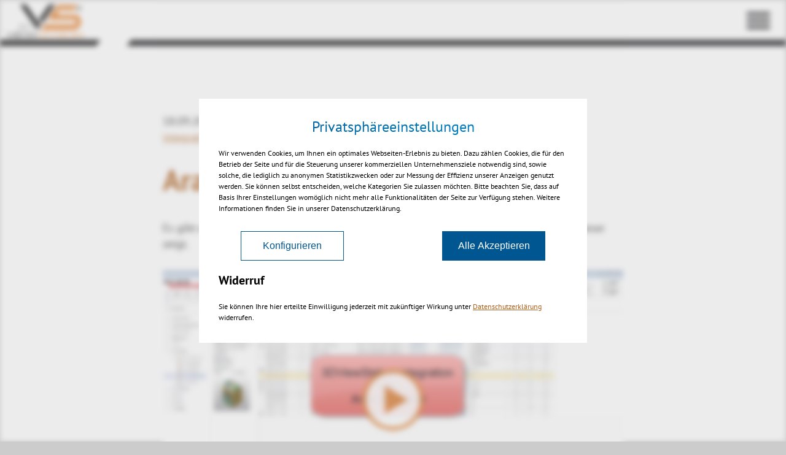

--- FILE ---
content_type: text/html; charset=utf-8
request_url: https://viewer.kisters.de/blogs/aras-integration-new-video.html
body_size: 16621
content:
<!DOCTYPE html>
<html lang="de">
<head>

<meta charset="utf-8">



<link rel="icon" href="/_assets/8b47f9cc00cc65ac58fbd21dabafbc2a/Build/Images/favicon.ico" type="image/vnd.microsoft.icon">
<title>Aras Integration: neues Video</title>
<meta http-equiv="content-language" content="de-DE">
<meta name="generator" content="TYPO3 CMS">
<meta name="viewport" content="width=device-width, initial-scale=1">
<meta property="og:title" content="Aras Integration: neues Video">
<meta property="og:type" content="article">
<meta property="og:url" content="https://viewer.kisters.de/blogs/aras-integration-new-video.html">
<meta property="og:image" content="https://viewer.kisters.de/fileadmin/_processed_/f/7/csm_Aras_Innovator_10_-_Kisters_3DViewStation_Integration_EN_7457de3edf.png">
<meta property="og:site_name" content="Main TypoScript Rendering">
<meta name="twitter:title" content="Aras Integration: neues Video">
<meta name="twitter:card" content="summary">

<style>
/*<![CDATA[*/
<!-- 
/*InlineDefaultCss*/
/* default styles for extension "tx_itscookiev2" */
    textarea.f3-form-error {
        background-color:#FF9F9F;
        border: 1px #FF0000 solid;
    }

    input.f3-form-error {
        background-color:#FF9F9F;
        border: 1px #FF0000 solid;
    }

    .tx-its-cookiev2 table {
        border-collapse:separate;
        border-spacing:10px;
    }

    .tx-its-cookiev2 table th {
        font-weight:bold;
    }

    .tx-its-cookiev2 table td {
        vertical-align:top;
    }

    .typo3-messages .message-error {
        color:red;
    }

    .typo3-messages .message-ok {
        color:green;
    }

-->
/*]]>*/
</style>

<link rel="stylesheet" href="/typo3temp/assets/compressed/merged-e3065f608e1677d553000864dc58b61c-3177672c88d67a3f85da967946de2b08.css?1767965641" media="all">






<link rel="apple-touch-icon" sizes="180x180" href="https://viewer.kisters.de/_assets/8b47f9cc00cc65ac58fbd21dabafbc2a/Build/assets/apple-touch-icon.png">
<link rel="icon" type="image/png" sizes="32x32" href="https://viewer.kisters.de/_assets/8b47f9cc00cc65ac58fbd21dabafbc2a/Build/assets/favicon-32x32.png">
<link rel="icon" type="image/png" sizes="16x16" href="https://viewer.kisters.de/_assets/8b47f9cc00cc65ac58fbd21dabafbc2a/Build/assets/favicon-16x16.png">
<link rel="manifest" href="https://viewer.kisters.de/_assets/8b47f9cc00cc65ac58fbd21dabafbc2a/Build/assets/site.webmanifest">
<link rel="mask-icon" href="https://viewer.kisters.de/_assets/8b47f9cc00cc65ac58fbd21dabafbc2a/Build/assets/safari-pinned-tab.svg" color="#5bbad5">
<link rel="shortcut icon" href="https://viewer.kisters.de/_assets/8b47f9cc00cc65ac58fbd21dabafbc2a/Build/assets/favicon.ico">
<meta name="msapplication-TileColor" content="#da532c">
<meta name="msapplication-config" content="https://viewer.kisters.de/_assets/8b47f9cc00cc65ac58fbd21dabafbc2a/Build/assets/browserconfig.xml">
<meta name="theme-color" content="#ffffff">

<meta name="google-site-verification" content="google3a3c8044cc8cdf2f" />
<meta name="google-site-verification" content="1tC7LbzWv5saQPyKS074fEo87CHArmyDB1W7HiSGBls" />
<meta name="google-site-verification" content="u5by82M1VfZek7jOsr0KhLtWg40eQJUc_ghQSOnA_u4" />
<meta name="google-site-verification" content="qNRFTGv21_nTYBGmDPTfzuHFPYnvxfEIECQrGvBtMhU" />  
<link rel="canonical" href="https://viewer.kisters.de/blogs/aras-integration-new-video.html"/>

<link rel="alternate" hreflang="en-gb" href="https://viewer.kisters.de/en/news/blogs/aras-integration-new-video.html"/>
<link rel="alternate" hreflang="it-IT" href="https://viewer.kisters.de/it/news/blogs/aras-integration-new-video.html"/>
<link rel="alternate" hreflang="es-ES" href="https://viewer.kisters.de/es/noticias/blog/blog-detail/aras-integration-new-video.html"/>
<link rel="alternate" hreflang="fr-FR" href="https://viewer.kisters.de/fr/nouvelles/blog/blog-detail/aras-integration-new-video.html"/>
<link rel="alternate" hreflang="ja-JP" href="https://viewer.kisters.de/jp/%E3%83%8B%E3%83%A5%E3%83%BC%E3%82%B9/blog/blog-detail/aras-integration-new-video.html"/>
<link rel="alternate" hreflang="zh-CN" href="https://viewer.kisters.de/ch/%E6%96%B0%E9%97%BB/blog/blog-detail/aras-integration-new-video.html"/>
<link rel="alternate" hreflang="de-DE" href="https://viewer.kisters.de/blogs/aras-integration-new-video.html"/>
<link rel="alternate" hreflang="x-default" href="https://viewer.kisters.de/en/news/blogs/aras-integration-new-video.html"/>
<script type="application/ld+json" id="ext-schema-jsonld">{"@context":"https://schema.org/","@type":"WebPage"}</script>
<!--###POSTJSMARKER###-->
</head>
<body>

<!-- default.html #45-->
 
<link rel="preload" href="/_assets/8b47f9cc00cc65ac58fbd21dabafbc2a/Frontend2/fonts/PTSansBold.woff2" as="font" type="font/woff2" crossorigin="anonymous" />    

<div class="page-wrapper ">    
    

<header class="page-header" id="js-page-header">
    <div class="wrapper">
        <div class="container headercontainer">
            <a class="logo" href="/index.html">
                <svg class="logo-kisters" width="125px" height="56px" alt="Kisters Logo"  width="125px" height="56px" viewBox="0 0 125 56" version="1.1" xmlns="http://www.w3.org/2000/svg" xmlns:xlink="http://www.w3.org/1999/xlink">  <title>Logo_3DViewStation_withoutCheetah</title> <desc>Created with Sketch.</desc> <g id="Symbols" stroke="none" stroke-width="1" fill="none" fill-rule="evenodd"> <g id="Header-/-Desktop" transform="translate(-28.000000, -37.000000)" fill-rule="nonzero"> <g id="Logo_3DViewStation_withoutCheetah" transform="translate(28.000000, -22.000000)"> <g id="Ebene_1" transform="translate(0.000000, 59.000000)"> <g id="Group" transform="translate(0.000000, 45.546667)"> <path d="M6.8597561,9.93066667 L0.457317073,0.821333333 L2.05792683,0.821333333 L7.62195122,8.81066667 L6.8597561,9.93066667 Z M11.6615854,0.821333333 L13.2621951,0.821333333 L8.07926829,8.21333333 L7.31707317,7.168 L11.6615854,0.821333333 Z" id="Shape" fill="#000000"></path> <polygon id="Path" fill="#000000" points="14.5579268 0.821333333 16.0823171 0.821333333 16.0823171 9.55733333 14.5579268 9.55733333"></polygon> <polygon id="Path" fill="#000000" points="18.445122 0.821333333 19.9695122 0.821333333 19.9695122 9.55733333 18.445122 9.55733333"></polygon> <path d="M21.0365854,8.736 L29.0396341,8.736 L29.0396341,9.48266667 L21.0365854,9.48266667 L21.0365854,8.736 Z M21.0365854,0.821333333 L29.0396341,0.821333333 L29.0396341,1.568 L21.0365854,1.568 L21.0365854,0.821333333 Z M21.0365854,4.704 L28.6585366,4.704 L28.6585366,5.45066667 L21.0365854,5.45066667 L21.0365854,4.704 Z" id="Shape" fill="#000000"></path> <polygon id="Path" fill="#000000" points="30.0304878 0.821333333 31.554878 0.821333333 35.2134146 7.46666667 39.9390244 0.448 44.6646341 7.46666667 48.2469512 0.821333333 49.7713415 0.821333333 44.7408537 9.856 39.8628049 2.61333333 34.9085366 9.856"></polygon> <path d="M55.2591463,9.632 C54.3445122,9.632 53.5060976,9.55733333 52.6676829,9.33333333 C51.8292683,9.10933333 51.1432927,8.81066667 50.5335366,8.36266667 L51.6006098,7.84 C51.9817073,8.13866667 52.5152439,8.43733333 53.2012195,8.66133333 C53.8109756,8.88533333 54.4969512,8.96 55.2591463,8.96 C55.7164634,8.96 56.097561,8.88533333 56.4786585,8.81066667 C56.8597561,8.736 57.1646341,8.58666667 57.3932927,8.43733333 C57.6219512,8.288 57.8506098,8.064 58.0030488,7.91466667 C58.1554878,7.76533333 58.2317073,7.46666667 58.2317073,7.24266667 C58.2317073,7.01866667 58.1554878,6.79466667 58.0030488,6.64533333 C57.8506098,6.496 57.6981707,6.34666667 57.4695122,6.19733333 C57.2408537,6.048 57.0121951,5.97333333 56.7073171,5.89866667 C56.402439,5.824 56.097561,5.74933333 55.7926829,5.67466667 L54.1158537,5.30133333 C53.7347561,5.22666667 53.3536585,5.07733333 52.972561,5.00266667 C52.5914634,4.85333333 52.2865854,4.704 51.9817073,4.55466667 C51.6768293,4.40533333 51.5243902,4.18133333 51.2957317,3.95733333 C51.1432927,3.73333333 51.0670732,3.43466667 51.0670732,3.136 C51.0670732,2.83733333 51.1432927,2.53866667 51.3719512,2.24 C51.6006098,1.94133333 51.9054878,1.71733333 52.2865854,1.568 C52.6676829,1.344 53.125,1.19466667 53.5823171,1.12 C54.1158537,0.970666667 54.6493902,0.970666667 55.2591463,0.970666667 C56.097561,0.970666667 56.7835366,1.04533333 57.3932927,1.19466667 C57.9268293,1.344 58.4603659,1.568 58.9939024,1.792 L58.0792683,2.38933333 C57.6981707,2.16533333 57.3170732,2.016 56.8597561,1.86666667 C56.402439,1.71733333 55.8689024,1.71733333 55.2591463,1.71733333 C54.8780488,1.71733333 54.4969512,1.71733333 54.1920732,1.792 C53.8871951,1.86666667 53.5823171,1.94133333 53.3536585,2.09066667 C53.125,2.24 52.8963415,2.38933333 52.820122,2.53866667 C52.7439024,2.688 52.5914634,2.912 52.5914634,3.136 C52.5914634,3.36 52.6676829,3.50933333 52.7439024,3.65866667 C52.8963415,3.808 53.0487805,3.95733333 53.2012195,4.032 C53.429878,4.18133333 53.6585366,4.256 53.8871951,4.33066667 C54.1158537,4.40533333 54.4207317,4.48 54.7256098,4.55466667 L56.3262195,4.928 C56.7835366,5.00266667 57.1646341,5.152 57.5457317,5.30133333 C57.9268293,5.45066667 58.3079268,5.6 58.6128049,5.74933333 C58.9176829,5.97333333 59.1463415,6.12266667 59.375,6.42133333 C59.527439,6.64533333 59.679878,6.944 59.679878,7.31733333 C59.679878,7.69066667 59.527439,7.98933333 59.2987805,8.288 C59.070122,8.58666667 58.7652439,8.88533333 58.3079268,9.10933333 C57.9268293,9.33333333 57.3932927,9.48266667 56.8597561,9.632 C56.4786585,9.55733333 55.8689024,9.632 55.2591463,9.632 Z" id="Path" fill="#E57D24"></path> <polygon id="Path" fill="#E57D24" points="64.1768293 1.568 60.3658537 1.568 60.3658537 0.821333333 69.4359756 0.821333333 69.4359756 1.568 65.625 1.568 65.625 9.48266667 64.1006098 9.48266667 64.1006098 1.568"></polygon> <polygon id="Path" fill="#E57D24" points="86.4329268 1.568 82.6219512 1.568 82.6219512 0.821333333 91.6920732 0.821333333 91.6920732 1.568 87.8810976 1.568 87.8810976 9.48266667 86.3567073 9.48266667 86.3567073 1.568"></polygon> <polygon id="Path" fill="#E57D24" points="92.8353659 0.821333333 94.3597561 0.821333333 94.3597561 9.55733333 92.8353659 9.55733333"></polygon> <path d="M102.896341,1.49333333 C102.210366,1.49333333 101.60061,1.64266667 101.067073,1.792 C100.304878,2.016 99.695122,2.24 99.2378049,2.61333333 C98.7804878,2.98666667 98.3231707,3.36 98.0182927,3.808 C97.7134146,4.256 97.5609756,4.704 97.5609756,5.22666667 C97.5609756,5.74933333 97.7134146,6.19733333 98.0182927,6.64533333 C98.3231707,7.09333333 98.7042683,7.46666667 99.2378049,7.84 C99.7713415,8.13866667 100.381098,8.43733333 101.067073,8.66133333 C101.60061,8.81066667 102.210366,8.88533333 102.896341,8.96 L102.896341,9.70666667 C102.057927,9.70666667 101.295732,9.55733333 100.609756,9.408 C99.695122,9.184 98.9329268,8.88533333 98.2469512,8.43733333 C97.5609756,8.064 97.027439,7.54133333 96.6463415,7.01866667 C96.2652439,6.496 96.0365854,5.89866667 96.0365854,5.22666667 C96.0365854,4.62933333 96.2652439,4.032 96.6463415,3.50933333 C97.027439,2.98666667 97.5609756,2.464 98.2469512,2.09066667 C98.9329268,1.71733333 99.695122,1.344 100.609756,1.12 C101.371951,0.896 102.134146,0.821333333 102.896341,0.746666667 L102.896341,1.49333333 Z M103.658537,8.88533333 C104.420732,8.88533333 105.182927,8.81066667 105.868902,8.58666667 C106.554878,8.36266667 107.240854,8.13866667 107.698171,7.76533333 C108.231707,7.46666667 108.612805,7.01866667 108.917683,6.57066667 C109.222561,6.12266667 109.375,5.67466667 109.375,5.152 C109.375,4.62933333 109.222561,4.10666667 108.917683,3.65866667 C108.612805,3.21066667 108.231707,2.83733333 107.77439,2.464 C107.240854,2.16533333 106.631098,1.86666667 105.945122,1.64266667 C105.259146,1.49333333 104.573171,1.344 103.734756,1.344 L103.734756,0.597333333 C104.72561,0.597333333 105.640244,0.746666667 106.402439,0.970666667 C107.317073,1.19466667 108.079268,1.49333333 108.765244,1.94133333 C109.45122,2.38933333 109.908537,2.83733333 110.289634,3.36 C110.670732,3.88266667 110.823171,4.48 110.823171,5.152 C110.823171,5.824 110.670732,6.42133333 110.289634,6.944 C109.908537,7.46666667 109.375,7.98933333 108.765244,8.36266667 C108.079268,8.736 107.317073,9.10933333 106.478659,9.33333333 C105.640244,9.55733333 104.72561,9.632 103.810976,9.632 L103.810976,8.88533333 L103.658537,8.88533333 Z" id="Shape" fill="#E57D24"></path> <polygon id="Path" fill="#E57D24" points="112.5 0.522666667 123.018293 7.54133333 123.018293 0.821333333 124.542683 0.821333333 124.542683 9.856 114.02439 2.83733333 114.02439 9.55733333 112.5 9.55733333"></polygon> </g> <g id="Group" transform="translate(22.103659, 0.000000)" fill="#000000"> <polygon id="Path" points="0.68597561 0.597333333 29.1158537 41.216 33.7652439 34.5706667 9.9847561 0.597333333"></polygon> <polygon id="Path" points="35.9756098 31.2853333 57.3932927 0.597333333 48.1707317 0.597333333 31.554878 24.864"></polygon> </g> <g id="Group" transform="translate(18.292683, 32.106667)" fill="#878787"> <path d="M4.64939024,9.408 C4.03963415,9.408 3.42987805,9.33333333 2.89634146,9.184 C2.36280488,9.03466667 1.82926829,8.81066667 1.44817073,8.58666667 C1.06707317,8.36266667 0.68597561,8.064 0.457317073,7.69066667 C0.228658537,7.31733333 0.0762195122,7.01866667 0.0762195122,6.57066667 L1.60060976,6.57066667 C1.60060976,6.86933333 1.67682927,7.09333333 1.82926829,7.31733333 C1.98170732,7.54133333 2.21036585,7.76533333 2.43902439,7.98933333 C2.74390244,8.21333333 3.04878049,8.288 3.42987805,8.43733333 C3.81097561,8.58666667 4.26829268,8.58666667 4.72560976,8.58666667 C5.18292683,8.58666667 5.6402439,8.512 6.02134146,8.43733333 C6.40243902,8.36266667 6.70731707,8.21333333 7.01219512,7.98933333 C7.24085366,7.84 7.4695122,7.616 7.62195122,7.392 C7.77439024,7.168 7.85060976,6.944 7.85060976,6.64533333 C7.85060976,6.42133333 7.77439024,6.19733333 7.69817073,5.97333333 C7.54573171,5.74933333 7.39329268,5.52533333 7.16463415,5.376 C6.93597561,5.22666667 6.55487805,5.07733333 6.17378049,5.00266667 C5.79268293,4.928 5.25914634,4.85333333 4.64939024,4.85333333 L4.64939024,4.10666667 C5.10670732,4.10666667 5.41158537,4.032 5.79268293,3.95733333 C6.09756098,3.88266667 6.40243902,3.808 6.55487805,3.65866667 C6.78353659,3.50933333 6.93597561,3.36 7.01219512,3.21066667 C7.08841463,3.06133333 7.16463415,2.83733333 7.16463415,2.688 C7.16463415,2.53866667 7.08841463,2.31466667 7.01219512,2.16533333 C6.93597561,2.016 6.78353659,1.86666667 6.55487805,1.71733333 C6.32621951,1.568 6.09756098,1.49333333 5.86890244,1.41866667 C5.56402439,1.344 5.25914634,1.26933333 4.87804878,1.26933333 C4.49695122,1.26933333 4.11585366,1.344 3.88719512,1.41866667 C3.58231707,1.49333333 3.35365854,1.64266667 3.20121951,1.71733333 C2.97256098,1.86666667 2.89634146,2.016 2.74390244,2.16533333 C2.66768293,2.31466667 2.59146341,2.53866667 2.59146341,2.76266667 L1.14329268,2.76266667 C1.14329268,2.464 1.2195122,2.16533333 1.44817073,1.86666667 C1.67682927,1.568 1.9054878,1.344 2.28658537,1.12 C2.66768293,0.896 3.04878049,0.746666667 3.50609756,0.672 C3.96341463,0.522666667 4.49695122,0.522666667 5.0304878,0.522666667 C5.56402439,0.522666667 6.02134146,0.597333333 6.47865854,0.672 C6.93597561,0.821333333 7.31707317,0.970666667 7.62195122,1.12 C7.92682927,1.26933333 8.23170732,1.568 8.38414634,1.792 C8.53658537,2.09066667 8.68902439,2.38933333 8.68902439,2.688 C8.68902439,2.83733333 8.61280488,3.06133333 8.53658537,3.21066667 C8.46036585,3.36 8.30792683,3.584 8.1554878,3.73333333 C8.00304878,3.88266667 7.77439024,4.032 7.54573171,4.18133333 C7.31707317,4.33066667 7.08841463,4.40533333 6.78353659,4.48 C7.54573171,4.62933333 8.1554878,4.85333333 8.61280488,5.22666667 C9.07012195,5.6 9.29878049,6.12266667 9.29878049,6.64533333 C9.29878049,7.01866667 9.14634146,7.392 8.91768293,7.69066667 C8.68902439,7.98933333 8.38414634,8.288 7.92682927,8.58666667 C7.54573171,8.81066667 7.01219512,9.03466667 6.47865854,9.184 C5.86890244,9.33333333 5.25914634,9.408 4.64939024,9.408 Z" id="Path"></path> <path d="M11.0518293,0.597333333 L15.0914634,0.597333333 C15.320122,0.597333333 15.7012195,0.597333333 16.0060976,0.597333333 C16.3871951,0.597333333 16.7682927,0.672 17.0731707,0.672 C17.8353659,0.746666667 18.597561,0.896 19.2835366,1.12 C19.9695122,1.344 20.5792683,1.64266667 21.0365854,2.016 C21.570122,2.38933333 21.9512195,2.83733333 22.2560976,3.28533333 C22.5609756,3.73333333 22.7134146,4.33066667 22.7134146,4.85333333 C22.7134146,5.376 22.5609756,5.89866667 22.3323171,6.34666667 C22.1036585,6.79466667 21.722561,7.24266667 21.2652439,7.616 C20.8079268,7.98933333 20.2743902,8.288 19.5884146,8.58666667 C18.9786585,8.81066667 18.2164634,9.03466667 17.5304878,9.10933333 C17.2256098,9.184 16.8445122,9.184 16.4634146,9.184 C16.0823171,9.184 15.625,9.184 15.1676829,9.184 L11.1280488,9.184 L11.1280488,0.597333333 L11.0518293,0.597333333 Z M15.0152439,8.512 C15.3963415,8.512 15.777439,8.512 16.1585366,8.512 C16.5396341,8.512 16.8445122,8.43733333 17.1493902,8.43733333 C17.7591463,8.36266667 18.2926829,8.21333333 18.8262195,7.98933333 C19.3597561,7.76533333 19.7408537,7.54133333 20.1219512,7.24266667 C20.5030488,6.944 20.7317073,6.64533333 20.9603659,6.19733333 C21.1890244,5.824 21.2652439,5.45066667 21.2652439,5.00266667 C21.2652439,4.55466667 21.1890244,4.10666667 20.9603659,3.73333333 C20.7317073,3.36 20.4268293,2.98666667 20.1219512,2.688 C19.7408537,2.38933333 19.2835366,2.16533333 18.75,1.94133333 C18.2164634,1.71733333 17.6067073,1.568 16.9969512,1.49333333 C16.6920732,1.41866667 16.3871951,1.41866667 16.0823171,1.41866667 C15.777439,1.41866667 15.3963415,1.41866667 15.0914634,1.41866667 L12.5762195,1.41866667 L12.5762195,8.58666667 L15.0152439,8.58666667 L15.0152439,8.512 Z" id="Shape"></path> </g> <g id="Group" transform="translate(69.359756, 45.546667)" fill="#E57D24"> <polygon id="Path" points="4.3445122 5.97333333 6.70731707 2.61333333 8.99390244 5.97333333 10.5945122 5.97333333 6.70731707 0.373333333 2.82012195 5.97333333"></polygon> <polygon id="Path" points="2.28658537 6.72 0.304878049 9.55733333 1.9054878 9.55733333 3.88719512 6.72"></polygon> <polygon id="Path" points="9.52743902 6.72 11.4329268 9.55733333 13.0335366 9.55733333 11.1280488 6.72"></polygon> </g> <g id="Group" transform="translate(56.402439, 1.493333)"> <path d="M59.6036585,16.128 L29.9542683,16.128 C28.125,16.128 26.6768293,14.7093333 26.6768293,12.9173333 L26.6768293,10.8266667 C26.6768293,9.03466667 28.125,7.616 29.9542683,7.616 L54.7256098,7.616 L59.9847561,-2.84217094e-14 L27.2865854,-2.84217094e-14 L11.5091463,23.1466667 L54.8780488,23.1466667 C56.7073171,23.1466667 58.1554878,24.5653333 58.1554878,26.3573333 L58.1554878,28.448 C58.1554878,30.24 56.7073171,31.6586667 54.8780488,31.6586667 L5.79268293,31.6586667 L0.228658537,39.872 L53.6585366,39.872 C57.4695122,39.872 60.5945122,38.2293333 62.7286585,35.168 C64.3292683,32.7786667 65.1676829,30.0906667 65.1676829,27.104 C65.1676829,22.9973333 63.7957317,19.712 61.2042683,17.3226667 C60.7469512,16.8746667 60.2134146,16.4266667 59.6036585,16.128 Z" id="Path" fill="#E57D24"></path> <polygon id="Path" fill="#000000" points="64.4054878 0.224 59.2987805 7.616 64.4054878 7.616"></polygon> </g> </g> </g> </g> </g><</svg>
            </a>
            
                <nav class="navigation" id="js-navigation">
                    
                    <ul class="first-level js-first-level lsisj">
                        
                        
                            <li id="first-531" >
                                <a href="/ich-suche-nach.html" title="Ich suche nach…">Ich suche nach…</a>
                                
                                    <ul class="second-level js-second-level">
                                        
                                            <li id="second-212" >
                                                <a href="/ich-suche-nach.html" title="Meine Frage ist...">Meine Frage ist...</a>
                                            </li>
                                        
                                            <li id="second-578" >
                                                <a href="/ich-suche-nach/cad-lizenzen-ersetzen.html" title="CAD Lizenzen ersetzen">CAD Lizenzen ersetzen</a>
                                            </li>
                                        
                                            <li id="second-580" >
                                                <a href="/ich-suche-nach/catia-viewer-visualisierung-dmu.html" title="Catia Viewer">Catia Viewer</a>
                                            </li>
                                        
                                            <li id="second-551" >
                                                <a href="/ich-suche-nach/nx-jt-viewer-visualisierung-dmu.html" title="NX &amp; JT Viewer">NX &amp; JT Viewer</a>
                                            </li>
                                        
                                            <li id="second-565" >
                                                <a href="/integrations/ueberblick-integrationen.html" title="PLM Visualisierung">PLM Visualisierung</a>
                                            </li>
                                        
                                            <li id="second-562" >
                                                <a href="/produkte/visshare.html" title="Lösung zur Online Zusammenarbeit">Lösung zur Online Zusammenarbeit</a>
                                            </li>
                                        
                                            <li id="second-557" >
                                                <a href="/ich-suche-nach/kollaboration-per-datei-oder-online.html" title="Kollaboration: per Datei oder Online?">Kollaboration: per Datei oder Online?</a>
                                            </li>
                                        
                                            <li id="second-553" >
                                                <a href="/ich-suche-nach/viewing-standardfunktionalitaeten.html" title="Standard Viewingfunktionalitäten">Standard Viewingfunktionalitäten</a>
                                            </li>
                                        
                                            <li id="second-556" >
                                                <a href="/ich-suche-nach/digital-mockup-dmu.html" title="Fortgeschritten &amp; Digital Mockup">Fortgeschritten &amp; Digital Mockup</a>
                                            </li>
                                        
                                            <li id="second-540" >
                                                <a href="/ich-suche-nach/mbd-pmi-visualisierung.html" title="MBD / PMI Visualisierung">MBD / PMI Visualisierung</a>
                                            </li>
                                        
                                            <li id="second-555" >
                                                <a href="/ich-suche-nach/aufbereitung-fuer-technische-doku.html" title="Aufbereitung für technische Doku">Aufbereitung für technische Doku</a>
                                            </li>
                                        
                                            <li id="second-542" >
                                                <a href="/ich-suche-nach-1/know-how-schutz.html" title="Know How Schutz">Know How Schutz</a>
                                            </li>
                                        
                                            <li id="second-544" >
                                                <a href="/integrations/ueberblick-integrationen.html" title="Integrationen / APIs">Integrationen / APIs</a>
                                            </li>
                                        
                                            <li id="second-558" >
                                                <a href="/ich-suche-nach-1/abloesung-bestehender-viewer.html" title="Ablösung bestehender Viewer">Ablösung bestehender Viewer</a>
                                            </li>
                                        
                                    </ul>
                                    <div class="next-level js-next-level">
                                            <svg class="icon-arrow-right" width="11px" height="15px"  width="11px" height="15px" viewBox="0 0 11 15" version="1.1" xmlns="http://www.w3.org/2000/svg" xmlns:xlink="http://www.w3.org/1999/xlink">  <title>Path 2 Copy 7</title> <desc>Created with Sketch.</desc> <g id="Startseite-aktuell" stroke="none" stroke-width="1" fill="none" fill-rule="evenodd"> <g id="Mobiles-Menü-/-Ebene-1" transform="translate(-340.000000, -109.000000)"> <rect id="Rectangle-Copy-20" x="314" y="85" width="61" height="61"></rect> <polygon id="Path-2-Copy-7" fill="#FFFFFF" transform="translate(345.500000, 116.500000) scale(-1, 1) translate(-345.500000, -116.500000) " points="345.107143 109 350.607143 109 345.5 116.5 351 124 345.5 124 340 116.5"></polygon> </g> </g><</svg>
                                    </div>
                                
                            </li>
                        
                            <li id="first-11" >
                                <a href="/branchen/automobilindustrie-luft-und-raumfahrt.html" title="Branchen">Branchen</a>
                                
                                    <ul class="second-level js-second-level">
                                        
                                            <li id="second-15" >
                                                <a href="/branchen/automobilindustrie-luft-und-raumfahrt.html" title="Automobilindustrie, Luft- und Raumfahrt">Automobilindustrie, Luft- und Raumfahrt</a>
                                            </li>
                                        
                                            <li id="second-897" >
                                                <a href="/branchen/verteidigungsindustrie.html" title="Verteidigungsindustrie">Verteidigungsindustrie</a>
                                            </li>
                                        
                                            <li id="second-18" >
                                                <a href="/branchen/maschinenbau.html" title="Maschinenbau">Maschinenbau</a>
                                            </li>
                                        
                                            <li id="second-19" >
                                                <a href="/branchen/schiffbau.html" title="Schiffbau">Schiffbau</a>
                                            </li>
                                        
                                            <li id="second-22" >
                                                <a href="/branchen/anlagenbau-petrochemie.html" title="Anlagenbau, Petrochemie">Anlagenbau, Petrochemie</a>
                                            </li>
                                        
                                            <li id="second-23" >
                                                <a href="/branchen/bim-und-bau.html" title="BIM und Bau">BIM und Bau</a>
                                            </li>
                                        
                                    </ul>
                                    <div class="next-level js-next-level">
                                            <svg class="icon-arrow-right" width="11px" height="15px"  width="11px" height="15px" viewBox="0 0 11 15" version="1.1" xmlns="http://www.w3.org/2000/svg" xmlns:xlink="http://www.w3.org/1999/xlink">  <title>Path 2 Copy 7</title> <desc>Created with Sketch.</desc> <g id="Startseite-aktuell" stroke="none" stroke-width="1" fill="none" fill-rule="evenodd"> <g id="Mobiles-Menü-/-Ebene-1" transform="translate(-340.000000, -109.000000)"> <rect id="Rectangle-Copy-20" x="314" y="85" width="61" height="61"></rect> <polygon id="Path-2-Copy-7" fill="#FFFFFF" transform="translate(345.500000, 116.500000) scale(-1, 1) translate(-345.500000, -116.500000) " points="345.107143 109 350.607143 109 345.5 116.5 351 124 345.5 124 340 116.5"></polygon> </g> </g><</svg>
                                    </div>
                                
                            </li>
                        
                            <li id="first-5" >
                                <a href="/produkte/3dviewstation-produktfamilie.html" title="Produkte">Produkte</a>
                                
                                    <ul class="second-level js-second-level">
                                        
                                            <li id="second-32" >
                                                <a href="/produkte/3dviewstation-produktfamilie.html" title="3DViewStation Produktfamilie">3DViewStation Produktfamilie</a>
                                            </li>
                                        
                                            <li id="second-33" >
                                                <a href="/produkte/3dviewstation-desktop-version.html" title="3DViewStation Desktop Version">3DViewStation Desktop Version</a>
                                            </li>
                                        
                                            <li id="second-34" >
                                                <a href="/produkte/3dviewstation-webviewer-version.html" title="3DViewStation WebViewer Version">3DViewStation WebViewer Version</a>
                                            </li>
                                        
                                            <li id="second-35" >
                                                <a href="/produkte/visshare.html" title="Kisters VisShare">Kisters VisShare</a>
                                            </li>
                                        
                                            <li id="second-36" >
                                                <a href="/produkte/3dviewstation-vr-edition.html" title="3DViewStation VR-Edition">3DViewStation VR-Edition</a>
                                            </li>
                                        
                                            <li id="second-37" >
                                                <a href="/produkte/automation-kas.html" title="KAS Batchkonverter">KAS Batchkonverter</a>
                                            </li>
                                        
                                            <li id="second-736" >
                                                <a href="/produkte/lizensierung.html" title="Lizenzierung">Lizenzierung</a>
                                            </li>
                                        
                                    </ul>
                                    <div class="next-level js-next-level">
                                            <svg class="icon-arrow-right" width="11px" height="15px"  width="11px" height="15px" viewBox="0 0 11 15" version="1.1" xmlns="http://www.w3.org/2000/svg" xmlns:xlink="http://www.w3.org/1999/xlink">  <title>Path 2 Copy 7</title> <desc>Created with Sketch.</desc> <g id="Startseite-aktuell" stroke="none" stroke-width="1" fill="none" fill-rule="evenodd"> <g id="Mobiles-Menü-/-Ebene-1" transform="translate(-340.000000, -109.000000)"> <rect id="Rectangle-Copy-20" x="314" y="85" width="61" height="61"></rect> <polygon id="Path-2-Copy-7" fill="#FFFFFF" transform="translate(345.500000, 116.500000) scale(-1, 1) translate(-345.500000, -116.500000) " points="345.107143 109 350.607143 109 345.5 116.5 351 124 345.5 124 340 116.5"></polygon> </g> </g><</svg>
                                    </div>
                                
                            </li>
                        
                            <li id="first-6" >
                                <a href="/integrations/ueberblick-integrationen.html" title="Integrationen">Integrationen</a>
                                
                                    <ul class="second-level js-second-level">
                                        
                                            <li id="second-12" >
                                                <a href="/integrations/ueberblick-integrationen.html" title="Überblick Integrationen">Überblick Integrationen</a>
                                            </li>
                                        
                                            <li id="second-45" >
                                                <a href="/integrations/3dviewstation-mit-aras-plm.html" title="3DViewStation mit Aras PLM">3DViewStation mit Aras PLM</a>
                                            </li>
                                        
                                            <li id="second-46" >
                                                <a href="/integrations/3dviewstation-mit-contact-plm.html" title="3DViewStation mit Contact PLM">3DViewStation mit Contact PLM</a>
                                            </li>
                                        
                                            <li id="second-47" >
                                                <a href="/integrations/3dviewstation-mit-dassault-plm.html" title="3DViewStation mit Dassault 3DExperience PLM">3DViewStation mit Dassault 3DExperience PLM</a>
                                            </li>
                                        
                                            <li id="second-48" >
                                                <a href="/integrations/3dviewstation-mit-siemens-plm.html" title="3DViewStation mit Siemens PLM">3DViewStation mit Siemens PLM</a>
                                            </li>
                                        
                                            <li id="second-49" >
                                                <a href="/integrations/produktkonfigurator-integrationen.html" title="Produktkonfigurator Integrationen">Produktkonfigurator Integrationen</a>
                                            </li>
                                        
                                            <li id="second-50" >
                                                <a href="/integrations/after-sales-integrationen.html" title="After Sales Integrationen">After Sales Integrationen</a>
                                            </li>
                                        
                                            <li id="second-51" >
                                                <a href="/integrations/visualisierung-fuer-hmi-auf-maschinen.html" title="Visualisierung für HMI auf Maschinen">Visualisierung für HMI auf Maschinen</a>
                                            </li>
                                        
                                            <li id="second-52" >
                                                <a href="/integrations/qualitaetssicherung-integration.html" title="Qualitätssicherung Integration">Qualitätssicherung Integration</a>
                                            </li>
                                        
                                    </ul>
                                    <div class="next-level js-next-level">
                                            <svg class="icon-arrow-right" width="11px" height="15px"  width="11px" height="15px" viewBox="0 0 11 15" version="1.1" xmlns="http://www.w3.org/2000/svg" xmlns:xlink="http://www.w3.org/1999/xlink">  <title>Path 2 Copy 7</title> <desc>Created with Sketch.</desc> <g id="Startseite-aktuell" stroke="none" stroke-width="1" fill="none" fill-rule="evenodd"> <g id="Mobiles-Menü-/-Ebene-1" transform="translate(-340.000000, -109.000000)"> <rect id="Rectangle-Copy-20" x="314" y="85" width="61" height="61"></rect> <polygon id="Path-2-Copy-7" fill="#FFFFFF" transform="translate(345.500000, 116.500000) scale(-1, 1) translate(-345.500000, -116.500000) " points="345.107143 109 350.607143 109 345.5 116.5 351 124 345.5 124 340 116.5"></polygon> </g> </g><</svg>
                                    </div>
                                
                            </li>
                        
                            <li id="first-7" >
                                <a href="https://help-viewer.kisters.de/de/" title="Ressourcen">Ressourcen</a>
                                
                                    <ul class="second-level js-second-level">
                                        
                                            <li id="second-64" >
                                                <a href="https://help-viewer.kisters.de/productfamily/de/3dvs_formats_intro.php" target="_blank" rel="noopener" title="Dateiformate">Dateiformate</a>
                                            </li>
                                        
                                            <li id="second-65" >
                                                <a href="https://help-viewer.kisters.de/productfamily/de/3dvs_functionalitylist_intro.php" target="_blank" rel="noopener" title="Funktionalitäten">Funktionalitäten</a>
                                            </li>
                                        
                                            <li id="second-66" >
                                                <a href="https://help-viewer.kisters.de/productfamily/de/3dvs_versioninfo_intro.php" target="_blank" rel="noopener" title="Release Notes">Release Notes</a>
                                            </li>
                                        
                                            <li id="second-758" >
                                                <a href="/ressourcen/whitepaper-success-stories.html" title="Whitepaper &amp; Success Stories">Whitepaper &amp; Success Stories</a>
                                            </li>
                                        
                                            <li id="second-68" >
                                                <a href="https://help-viewer.kisters.de/productfamily/de/3dvs_faq_intro.php" target="_blank" rel="noopener" title="Häufige Fragen - FAQ">Häufige Fragen - FAQ</a>
                                            </li>
                                        
                                            <li id="second-450" >
                                                <a href="https://help-viewer.kisters.de/de/" target="_blank" rel="noopener" title="Helpcenter">Helpcenter</a>
                                            </li>
                                        
                                            <li id="second-69" >
                                                <a href="/aktuelles/blog.html" title="BLOG">BLOG</a>
                                            </li>
                                        
                                            <li id="second-71" >
                                                <a href="/ressourcen/referenzen.html" title="Referenzen">Referenzen</a>
                                            </li>
                                        
                                            <li id="second-748" >
                                                <a href="/kontakt.html" title="Contact">Contact</a>
                                            </li>
                                        
                                            <li id="second-72" >
                                                <a href="/login.html" title="Partner Login">Partner Login</a>
                                            </li>
                                        
                                            <li id="second-500" >
                                                <a href="https://help-viewer.kisters.de/api/de/index.php" target="_blank" rel="noopener" title="Für Entwickler">Für Entwickler</a>
                                            </li>
                                        
                                    </ul>
                                    <div class="next-level js-next-level">
                                            <svg class="icon-arrow-right" width="11px" height="15px"  width="11px" height="15px" viewBox="0 0 11 15" version="1.1" xmlns="http://www.w3.org/2000/svg" xmlns:xlink="http://www.w3.org/1999/xlink">  <title>Path 2 Copy 7</title> <desc>Created with Sketch.</desc> <g id="Startseite-aktuell" stroke="none" stroke-width="1" fill="none" fill-rule="evenodd"> <g id="Mobiles-Menü-/-Ebene-1" transform="translate(-340.000000, -109.000000)"> <rect id="Rectangle-Copy-20" x="314" y="85" width="61" height="61"></rect> <polygon id="Path-2-Copy-7" fill="#FFFFFF" transform="translate(345.500000, 116.500000) scale(-1, 1) translate(-345.500000, -116.500000) " points="345.107143 109 350.607143 109 345.5 116.5 351 124 345.5 124 340 116.5"></polygon> </g> </g><</svg>
                                    </div>
                                
                            </li>
                        
                            <li id="first-10" class="is-active">
                                <a href="/aktuelles/produktankuendigungen.html" title="Aktuelles">Aktuelles</a>
                                
                                    <ul class="second-level js-second-level">
                                        
                                            <li id="second-83" class="is-active">
                                                <a href="/aktuelles/blog.html" title="BLOG">BLOG</a>
                                            </li>
                                        
                                            <li id="second-84" >
                                                <a href="/aktuelles/produktankuendigungen.html" title="Produktankündigungen">Produktankündigungen</a>
                                            </li>
                                        
                                            <li id="second-85" >
                                                <a href="/aktuelles/pressemitteilungen.html" title="Pressemitteilungen">Pressemitteilungen</a>
                                            </li>
                                        
                                            <li id="second-86" >
                                                <a href="/aktuelles/veranstaltungen.html" title="Veranstaltungen">Veranstaltungen</a>
                                            </li>
                                        
                                            <li id="second-606" >
                                                <a href="/aktuelles/jobs.html" title="Jobs">Jobs</a>
                                            </li>
                                        
                                    </ul>
                                    <div class="next-level js-next-level">
                                            <svg class="icon-arrow-right" width="11px" height="15px"  width="11px" height="15px" viewBox="0 0 11 15" version="1.1" xmlns="http://www.w3.org/2000/svg" xmlns:xlink="http://www.w3.org/1999/xlink">  <title>Path 2 Copy 7</title> <desc>Created with Sketch.</desc> <g id="Startseite-aktuell" stroke="none" stroke-width="1" fill="none" fill-rule="evenodd"> <g id="Mobiles-Menü-/-Ebene-1" transform="translate(-340.000000, -109.000000)"> <rect id="Rectangle-Copy-20" x="314" y="85" width="61" height="61"></rect> <polygon id="Path-2-Copy-7" fill="#FFFFFF" transform="translate(345.500000, 116.500000) scale(-1, 1) translate(-345.500000, -116.500000) " points="345.107143 109 350.607143 109 345.5 116.5 351 124 345.5 124 340 116.5"></polygon> </g> </g><</svg>
                                    </div>
                                
                            </li>
                        
                    </ul>

                    
                    <div class=" language-mobile mt-4">
                        
                            
                                
                                        <a href="/login.html" rel="nofollow" class="btn ms-3" title="Partner Login">
                                            <svg xmlns="http://www.w3.org/2000/svg" width="16" height="16" fill="currentColor" class="bi bi-box-arrow-in-right" viewBox="0 0 16 16">
                                                <path fill-rule="evenodd" d="M6 3.5a.5.5 0 0 1 .5-.5h8a.5.5 0 0 1 .5.5v9a.5.5 0 0 1-.5.5h-8a.5.5 0 0 1-.5-.5v-2a.5.5 0 0 0-1 0v2A1.5 1.5 0 0 0 6.5 14h8a1.5 1.5 0 0 0 1.5-1.5v-9A1.5 1.5 0 0 0 14.5 2h-8A1.5 1.5 0 0 0 5 3.5v2a.5.5 0 0 0 1 0z"/>
                                                <path fill-rule="evenodd" d="M11.854 8.354a.5.5 0 0 0 0-.708l-3-3a.5.5 0 1 0-.708.708L10.293 7.5H1.5a.5.5 0 0 0 0 1h8.793l-2.147 2.146a.5.5 0 0 0 .708.708z"/>
                                              </svg>
                                        </a>
                                
                            
                        
                        
                            
                            
                                <a href="/kontakt.html" class="btn btn-primary mx-2" role="button">Kontakt</a>
                            
                        
                        
                        
                        
                            
                                <a href="/downloads.html" class="btn me-2">Downloads</a>
                            
                        
                        

                    </div>
                  
                    <ul class="login-area hzjhu#8">
                        
                        <li>
                            <a href="#" class="js-show-search">
                                <svg width="18px" height="18px" alt="search"  width="18px" height="18px" viewBox="0 0 18 18" version="1.1" xmlns="http://www.w3.org/2000/svg" xmlns:xlink="http://www.w3.org/1999/xlink">  <desc>Created with Sketch.</desc> <g id="Symbols" stroke="none" stroke-width="1" fill="none" fill-rule="evenodd"> <g id="Header-/-Desktop" transform="translate(-938.000000, -64.000000)" stroke="#222222" stroke-width="2"> <g id="Group-8" transform="translate(939.000000, 65.000000)"> <circle id="Oval" cx="6" cy="6" r="6"></circle> <line x1="10.25" y1="10.25" x2="15" y2="15" id="Line-2" stroke-linecap="square"></line> </g> </g> </g><</svg>
                            </a>
                        </li>
                        
                        
                        
                            <li class="contact-area wer#8">
                               
                                
                                
                                <ul class="language-mobile">
                                    <li class="choose-language js-choose-language  dsf#232" >
                                        
                                            
                                        
                                            
                                        
                                            
                                        
                                            
                                        
                                            
                                        
                                            
                                        
                                            
                                                <span class="" role="button"  >
                                                    <svg data-src="EXT:design/Resources/Public/Build/country-flags/svg/de.svg" alt="Deutsch" <svg xmlns="http://www.w3.org/2000/svg" viewBox="0 0 5 3"><desc>Flag of Germany</desc><rect id="black_stripe" width="5" height="3" y="0" x="0" fill="#000"/><rect id="red_stripe" width="5" height="2" y="1" x="0" fill="#D00"/><rect id="gold_stripe" width="5" height="1" y="2" x="0" fill="#FFCE00"/></svg></svg>
                                                    DE
                                                </span>
                                            
                                        
                                            
                                        
                                        
                                        <ul class="language-dropdown  " aria-label="Wählen Sie Ihre Sprache aus">
                                            
                                                
                                                        <li>
                                                            
                                                            
                                                            <a class="" href="/en/news/blogs/aras-integration-new-video.html">
                                                                <svg data-src="EXT:design/Resources/Public/Build/Images/flags_EN.svg" width="1pt" alt="English"  xmlns="http://www.w3.org/2000/svg" id="flag-icons-us" viewBox="0 0 640 480"> <g fill-rule="evenodd"> <g stroke-width="1pt"> <path fill="#bd3d44" d="M0 0h912v37H0zm0 73.9h912v37H0zm0 73.8h912v37H0zm0 73.8h912v37H0zm0 74h912v36.8H0zm0 73.7h912v37H0zM0 443h912V480H0z"/> <path fill="#fff" d="M0 37h912v36.9H0zm0 73.8h912v36.9H0zm0 73.8h912v37H0zm0 73.9h912v37H0zm0 73.8h912v37H0zm0 73.8h912v37H0z"/> </g> <path fill="#192f5d" d="M0 0h364.8v258.5H0z"/> <path fill="#fff" d="m30.4 11 3.4 10.3h10.6l-8.6 6.3 3.3 10.3-8.7-6.4-8.6 6.3L25 27.6l-8.7-6.3h10.9zm60.8 0 3.3 10.3h10.8l-8.7 6.3 3.2 10.3-8.6-6.4-8.7 6.3 3.3-10.2-8.6-6.3h10.6zm60.8 0 3.3 10.3H166l-8.6 6.3 3.3 10.3-8.7-6.4-8.7 6.3 3.3-10.2-8.7-6.3h10.8zm60.8 0 3.3 10.3h10.8l-8.7 6.3 3.3 10.3-8.7-6.4-8.7 6.3 3.4-10.2-8.8-6.3h10.7zm60.8 0 3.3 10.3h10.7l-8.6 6.3 3.3 10.3-8.7-6.4-8.7 6.3 3.3-10.2-8.6-6.3h10.7zm60.8 0 3.3 10.3h10.8l-8.8 6.3 3.4 10.3-8.7-6.4-8.7 6.3 3.4-10.2-8.8-6.3h10.8zM60.8 37l3.3 10.2H75l-8.7 6.2 3.2 10.3-8.5-6.3-8.7 6.3 3.1-10.3-8.4-6.2h10.7zm60.8 0 3.4 10.2h10.7l-8.8 6.2 3.4 10.3-8.7-6.3-8.7 6.3 3.3-10.3-8.7-6.2h10.8zm60.8 0 3.3 10.2h10.8l-8.7 6.2 3.3 10.3-8.7-6.3-8.7 6.3 3.3-10.3-8.6-6.2H179zm60.8 0 3.4 10.2h10.7l-8.8 6.2 3.4 10.3-8.7-6.3-8.6 6.3 3.2-10.3-8.7-6.2H240zm60.8 0 3.3 10.2h10.8l-8.7 6.2 3.3 10.3-8.7-6.3-8.7 6.3 3.3-10.3-8.6-6.2h10.7zM30.4 62.6l3.4 10.4h10.6l-8.6 6.3 3.3 10.2-8.7-6.3-8.6 6.3L25 79.3 16.3 73h10.9zm60.8 0L94.5 73h10.8l-8.7 6.3 3.2 10.2-8.6-6.3-8.7 6.3 3.3-10.3-8.6-6.3h10.6zm60.8 0 3.3 10.3H166l-8.6 6.3 3.3 10.2-8.7-6.3-8.7 6.3 3.3-10.3-8.7-6.3h10.8zm60.8 0 3.3 10.3h10.8l-8.7 6.3 3.3 10.2-8.7-6.3-8.7 6.3 3.4-10.3-8.8-6.3h10.7zm60.8 0 3.3 10.3h10.7l-8.6 6.3 3.3 10.2-8.7-6.3-8.7 6.3 3.3-10.3-8.6-6.3h10.7zm60.8 0 3.3 10.3h10.8l-8.8 6.3 3.4 10.2-8.7-6.3-8.7 6.3 3.4-10.3-8.8-6.3h10.8zM60.8 88.6l3.3 10.2H75l-8.7 6.3 3.3 10.3-8.7-6.4-8.7 6.3 3.3-10.2-8.6-6.3h10.7zm60.8 0 3.4 10.2h10.7l-8.8 6.3 3.4 10.3-8.7-6.4-8.7 6.3 3.3-10.2-8.7-6.3h10.8zm60.8 0 3.3 10.2h10.8l-8.7 6.3 3.3 10.3-8.7-6.4-8.7 6.3 3.3-10.2-8.6-6.3H179zm60.8 0 3.4 10.2h10.7l-8.7 6.3 3.3 10.3-8.7-6.4-8.6 6.3 3.2-10.2-8.7-6.3H240zm60.8 0 3.3 10.2h10.8l-8.7 6.3 3.3 10.3-8.7-6.4-8.7 6.3 3.3-10.2-8.6-6.3h10.7zM30.4 114.5l3.4 10.2h10.6l-8.6 6.3 3.3 10.3-8.7-6.4-8.6 6.3L25 131l-8.7-6.3h10.9zm60.8 0 3.3 10.2h10.8l-8.7 6.3 3.2 10.2-8.6-6.3-8.7 6.3 3.3-10.2-8.6-6.3h10.6zm60.8 0 3.3 10.2H166l-8.6 6.3 3.3 10.3-8.7-6.4-8.7 6.3 3.3-10.2-8.7-6.3h10.8zm60.8 0 3.3 10.2h10.8l-8.7 6.3 3.3 10.3-8.7-6.4-8.7 6.3 3.4-10.2-8.8-6.3h10.7zm60.8 0 3.3 10.2h10.7L279 131l3.3 10.3-8.7-6.4-8.7 6.3 3.3-10.2-8.6-6.3h10.7zm60.8 0 3.3 10.2h10.8l-8.8 6.3 3.4 10.3-8.7-6.4-8.7 6.3L329 131l-8.8-6.3h10.8zM60.8 140.3l3.3 10.3H75l-8.7 6.2 3.3 10.3-8.7-6.4-8.7 6.4 3.3-10.3-8.6-6.3h10.7zm60.8 0 3.4 10.3h10.7l-8.8 6.2 3.4 10.3-8.7-6.4-8.7 6.4 3.3-10.3-8.7-6.3h10.8zm60.8 0 3.3 10.3h10.8l-8.7 6.2 3.3 10.3-8.7-6.4-8.7 6.4 3.3-10.3-8.6-6.3H179zm60.8 0 3.4 10.3h10.7l-8.7 6.2 3.3 10.3-8.7-6.4-8.6 6.4 3.2-10.3-8.7-6.3H240zm60.8 0 3.3 10.3h10.8l-8.7 6.2 3.3 10.3-8.7-6.4-8.7 6.4 3.3-10.3-8.6-6.3h10.7zM30.4 166.1l3.4 10.3h10.6l-8.6 6.3 3.3 10.1-8.7-6.2-8.6 6.2 3.2-10.2-8.7-6.3h10.9zm60.8 0 3.3 10.3h10.8l-8.7 6.3 3.3 10.1-8.7-6.2-8.7 6.2 3.4-10.2-8.7-6.3h10.6zm60.8 0 3.3 10.3H166l-8.6 6.3 3.3 10.1-8.7-6.2-8.7 6.2 3.3-10.2-8.7-6.3h10.8zm60.8 0 3.3 10.3h10.8l-8.7 6.3 3.3 10.1-8.7-6.2-8.7 6.2 3.4-10.2-8.8-6.3h10.7zm60.8 0 3.3 10.3h10.7l-8.6 6.3 3.3 10.1-8.7-6.2-8.7 6.2 3.3-10.2-8.6-6.3h10.7zm60.8 0 3.3 10.3h10.8l-8.8 6.3 3.4 10.1-8.7-6.2-8.7 6.2 3.4-10.2-8.8-6.3h10.8zM60.8 192l3.3 10.2H75l-8.7 6.3 3.3 10.3-8.7-6.4-8.7 6.3 3.3-10.2-8.6-6.3h10.7zm60.8 0 3.4 10.2h10.7l-8.8 6.3 3.4 10.3-8.7-6.4-8.7 6.3 3.3-10.2-8.7-6.3h10.8zm60.8 0 3.3 10.2h10.8l-8.7 6.3 3.3 10.3-8.7-6.4-8.7 6.3 3.3-10.2-8.6-6.3H179zm60.8 0 3.4 10.2h10.7l-8.7 6.3 3.3 10.3-8.7-6.4-8.6 6.3 3.2-10.2-8.7-6.3H240zm60.8 0 3.3 10.2h10.8l-8.7 6.3 3.3 10.3-8.7-6.4-8.7 6.3 3.3-10.2-8.6-6.3h10.7zM30.4 217.9l3.4 10.2h10.6l-8.6 6.3 3.3 10.2-8.7-6.3-8.6 6.3 3.2-10.3-8.7-6.3h10.9zm60.8 0 3.3 10.2h10.8l-8.7 6.3 3.3 10.2-8.7-6.3-8.7 6.3 3.4-10.3-8.7-6.3h10.6zm60.8 0 3.3 10.2H166l-8.4 6.3 3.3 10.2-8.7-6.3-8.7 6.3 3.3-10.3-8.7-6.3h10.8zm60.8 0 3.3 10.2h10.8l-8.7 6.3 3.3 10.2-8.7-6.3-8.7 6.3 3.4-10.3-8.8-6.3h10.7zm60.8 0 3.3 10.2h10.7l-8.6 6.3 3.3 10.2-8.7-6.3-8.7 6.3 3.3-10.3-8.6-6.3h10.7zm60.8 0 3.3 10.2h10.8l-8.8 6.3 3.4 10.2-8.7-6.3-8.7 6.3 3.4-10.3-8.8-6.3h10.8z"/> </g><</svg>
                                                                English
                                                                </a>
                                                            
                                                        </li>
                                                    
                                            
                                                
                                                        <li>
                                                            
                                                            
                                                            <a class="" href="/it/news/blogs/aras-integration-new-video.html">
                                                                <svg data-src="EXT:design/Resources/Public/Build/Images/flags_IT.svg" width="1pt" alt="Italiano"  xmlns="http://www.w3.org/2000/svg" id="flag-icons-it" viewBox="0 0 640 480"> <g fill-rule="evenodd" stroke-width="1pt"> <path fill="#fff" d="M0 0h640v480H0z"/> <path fill="#009246" d="M0 0h213.3v480H0z"/> <path fill="#ce2b37" d="M426.7 0H640v480H426.7z"/> </g><</svg>
                                                                Italiano
                                                                </a>
                                                            
                                                        </li>
                                                    
                                            
                                                
                                                        <li>
                                                            
                                                            
                                                            <a class="" href="/es/noticias/blog/blog-detail/aras-integration-new-video.html">
                                                                <svg data-src="EXT:design/Resources/Public/Build/Images/flags_ES.svg" alt="Español"  xmlns="http://www.w3.org/2000/svg" id="flag-icons-es" viewBox="0 0 640 480"> <path fill="#AA151B" d="M0 0h640v480H0z"/> <path fill="#F1BF00" d="M0 120h640v240H0z"/> <path fill="none" d="M279.1 217v-1m-.6 1v-1m-.4 1.1V216"/><</svg>
                                                                Español
                                                                </a>
                                                            
                                                        </li>
                                                    
                                            
                                                
                                                        <li>
                                                            
                                                            
                                                            <a class="" href="/fr/nouvelles/blog/blog-detail/aras-integration-new-video.html">
                                                                <svg data-src="EXT:design/Resources/Public/Build/Images/flags_FR.svg" width="1pt" alt="Français"  xmlns="http://www.w3.org/2000/svg" id="flag-icons-fr" viewBox="0 0 640 480"> <g fill-rule="evenodd" stroke-width="1pt"> <path fill="#fff" d="M0 0h640v480H0z"/> <path fill="#002654" d="M0 0h213.3v480H0z"/> <path fill="#ce1126" d="M426.7 0H640v480H426.7z"/> </g><</svg>
                                                                Français
                                                                </a>
                                                            
                                                        </li>
                                                    
                                            
                                                
                                                        <li>
                                                            
                                                            
                                                            <a class="" href="/jp/%E3%83%8B%E3%83%A5%E3%83%BC%E3%82%B9/blog/blog-detail/aras-integration-new-video.html">
                                                                <svg data-src="EXT:design/Resources/Public/Build/Images/flags_JA.svg" width="1pt" alt="日本語"  xmlns="http://www.w3.org/2000/svg" id="flag-icons-jp" viewBox="0 0 640 480"> <defs> <clipPath id="aja"> <path fill-opacity=".7" d="M-88 32h640v480H-88z"/> </clipPath> </defs> <g fill-rule="evenodd" stroke-width="1pt" clip-path="url(#aja)" transform="translate(88 -32)"> <path fill="#fff" d="M-128 32h720v480h-720z"/> <circle cx="523.1" cy="344.1" r="194.9" fill="#bc002d" transform="translate(-168.4 8.6) scale(.76554)"/> </g><</svg>
                                                                日本語
                                                                </a>
                                                            
                                                        </li>
                                                    
                                            
                                                
                                                        <li>
                                                            
                                                            
                                                            <a class="" href="/ch/%E6%96%B0%E9%97%BB/blog/blog-detail/aras-integration-new-video.html">
                                                                <svg data-src="EXT:design/Resources/Public/Build/Images/flags_ZH.svg" width="30" height="20" alt="汉语"  xmlns="http://www.w3.org/2000/svg" xmlns:xlink="http://www.w3.org/1999/xlink" id="flag-icons-cn" viewBox="0 0 640 480"> <defs> <path id="azh" fill="#ff0" d="M-.6.8 0-1 .6.8-1-.3h2z"/> </defs> <path fill="#ee1c25" d="M0 0h640v480H0z"/> <use xlink:href="#azh" width="30" height="20" transform="matrix(71.9991 0 0 72 120 120)"/> <use xlink:href="#azh" width="30" height="20" transform="matrix(-12.33562 -20.5871 20.58684 -12.33577 240.3 48)"/> <use xlink:href="#azh" width="30" height="20" transform="matrix(-3.38573 -23.75998 23.75968 -3.38578 288 95.8)"/> <use xlink:href="#azh" width="30" height="20" transform="matrix(6.5991 -23.0749 23.0746 6.59919 288 168)"/> <use xlink:href="#azh" width="30" height="20" transform="matrix(14.9991 -18.73557 18.73533 14.99929 240 216)"/><</svg>
                                                                汉语
                                                                </a>
                                                            
                                                        </li>
                                                    
                                            
                                                
                                            
                                                
                                                        <li>
                                                            
                                                            
                                                            <a class="" href="/ko/news/blogs/aras-integration-new-video.html">
                                                                <svg data-src="EXT:design/Resources/Public/Build/Images/flags_KO.svg" width="100%" height="100%" alt="한국어"  xmlns="http://www.w3.org/2000/svg" xmlns:xlink="http://www.w3.org/1999/xlink" id="flag-icons-kr" viewBox="0 0 640 480"> <defs> <clipPath id="kr-a"> <path fill-opacity=".7" d="M-95.8-.4h682.7v512H-95.8z"/> </clipPath> </defs> <g fill-rule="evenodd" clip-path="url(#kr-a)" transform="translate(89.8 .4)scale(.9375)"> <path fill="#fff" d="M-95.8-.4H587v512H-95.8Z"/> <g transform="rotate(-56.3 361.6 -101.3)scale(10.66667)"> <g id="kr-c"> <path id="kr-b" fill="#000001" d="M-6-26H6v2H-6Zm0 3H6v2H-6Zm0 3H6v2H-6Z"/> <use xlink:href="#kr-b" width="100%" height="100%" y="44"/> </g> <path stroke="#fff" d="M0 17v10"/> <path fill="#cd2e3a" d="M0-12a12 12 0 0 1 0 24Z"/> <path fill="#0047a0" d="M0-12a12 12 0 0 0 0 24A6 6 0 0 0 0 0Z"/> <circle cy="-6" r="6" fill="#cd2e3a"/> </g> <g transform="rotate(-123.7 191.2 62.2)scale(10.66667)"> <use xlink:href="#kr-c" width="100%" height="100%"/> <path stroke="#fff" d="M0-23.5v3M0 17v3.5m0 3v3"/> </g> </g><</svg>
                                                                한국어
                                                                </a>
                                                            
                                                        </li>
                                                    
                                            
</ul>
                                    </li>

                                </ul>

                            </li>
                        
                        
                        
                            
                                <li class="download-button1 no-mobile">
                                    <a href="/kontakt.html" class="btn-header-wrapper"><span class="btn-header">Kontakt</span></a>
                                </li>
                            
                        
                        
                            
                                <li class="download-button1 no-mobile">
                                    <a href="/downloads.html" class="btn-header-wrapper"><span class="btn-header">Downloads</span></a>
                                </li>
                            
                        
                    </ul>
                   
                    <div class="back-level js-back-level">
                        <div class="next-level js-back-level">
                            <svg width="11px" height="15px"  width="11px" height="15px" viewBox="0 0 11 15" version="1.1" xmlns="http://www.w3.org/2000/svg" xmlns:xlink="http://www.w3.org/1999/xlink">  <title>Path 2 Copy 7</title> <desc>Created with Sketch.</desc> <g id="Startseite-aktuell" stroke="none" stroke-width="1" fill="none" fill-rule="evenodd"> <g id="Mobiles-Menü-/-Ebene-2" transform="translate(-24.000000, -109.000000)"> <rect id="Rectangle-Copy-20" x="-1" y="85" width="61" height="61"></rect> <polygon id="Path-2-Copy-7" fill="#FFFFFF" points="29.1071429 109 34.6071429 109 29.5 116.5 35 124 29.5 124 24 116.5"></polygon> </g> </g><</svg>
                        </div>
                        <span class="link">Zurück</span>
                    </div>
                    <div class="top-bar  kioli#7" id="js-top-bar">
                        <ul class="topul">
                        
                        
                            <li class="contact-area  wer#7">
                               
                                
                                <ul class="float-end title">
                                    <li class="choose-language js-choose-language  dsf#231" >
                                        
                                            
                                        
                                            
                                        
                                            
                                        
                                            
                                        
                                            
                                        
                                            
                                        
                                            
                                                <span class="" role="button"  >
                                                    <svg data-src="EXT:design/Resources/Public/Build/country-flags/svg/de.svg" alt="Deutsch" <svg xmlns="http://www.w3.org/2000/svg" viewBox="0 0 5 3"><desc>Flag of Germany</desc><rect id="black_stripe" width="5" height="3" y="0" x="0" fill="#000"/><rect id="red_stripe" width="5" height="2" y="1" x="0" fill="#D00"/><rect id="gold_stripe" width="5" height="1" y="2" x="0" fill="#FFCE00"/></svg></svg>
                                                    DE
                                                </span>
                                            
                                        
                                            
                                        
                                        
                                        <ul class="language-dropdown  " aria-label="Wählen Sie Ihre Sprache aus">
                                            
                                                
                                                        <li>
                                                            
                                                            
                                                            <a class="" href="/en/news/blogs/aras-integration-new-video.html">
                                                                <svg data-src="EXT:design/Resources/Public/Build/Images/flags_EN.svg" width="1pt" alt="English"  xmlns="http://www.w3.org/2000/svg" id="flag-icons-us" viewBox="0 0 640 480"> <g fill-rule="evenodd"> <g stroke-width="1pt"> <path fill="#bd3d44" d="M0 0h912v37H0zm0 73.9h912v37H0zm0 73.8h912v37H0zm0 73.8h912v37H0zm0 74h912v36.8H0zm0 73.7h912v37H0zM0 443h912V480H0z"/> <path fill="#fff" d="M0 37h912v36.9H0zm0 73.8h912v36.9H0zm0 73.8h912v37H0zm0 73.9h912v37H0zm0 73.8h912v37H0zm0 73.8h912v37H0z"/> </g> <path fill="#192f5d" d="M0 0h364.8v258.5H0z"/> <path fill="#fff" d="m30.4 11 3.4 10.3h10.6l-8.6 6.3 3.3 10.3-8.7-6.4-8.6 6.3L25 27.6l-8.7-6.3h10.9zm60.8 0 3.3 10.3h10.8l-8.7 6.3 3.2 10.3-8.6-6.4-8.7 6.3 3.3-10.2-8.6-6.3h10.6zm60.8 0 3.3 10.3H166l-8.6 6.3 3.3 10.3-8.7-6.4-8.7 6.3 3.3-10.2-8.7-6.3h10.8zm60.8 0 3.3 10.3h10.8l-8.7 6.3 3.3 10.3-8.7-6.4-8.7 6.3 3.4-10.2-8.8-6.3h10.7zm60.8 0 3.3 10.3h10.7l-8.6 6.3 3.3 10.3-8.7-6.4-8.7 6.3 3.3-10.2-8.6-6.3h10.7zm60.8 0 3.3 10.3h10.8l-8.8 6.3 3.4 10.3-8.7-6.4-8.7 6.3 3.4-10.2-8.8-6.3h10.8zM60.8 37l3.3 10.2H75l-8.7 6.2 3.2 10.3-8.5-6.3-8.7 6.3 3.1-10.3-8.4-6.2h10.7zm60.8 0 3.4 10.2h10.7l-8.8 6.2 3.4 10.3-8.7-6.3-8.7 6.3 3.3-10.3-8.7-6.2h10.8zm60.8 0 3.3 10.2h10.8l-8.7 6.2 3.3 10.3-8.7-6.3-8.7 6.3 3.3-10.3-8.6-6.2H179zm60.8 0 3.4 10.2h10.7l-8.8 6.2 3.4 10.3-8.7-6.3-8.6 6.3 3.2-10.3-8.7-6.2H240zm60.8 0 3.3 10.2h10.8l-8.7 6.2 3.3 10.3-8.7-6.3-8.7 6.3 3.3-10.3-8.6-6.2h10.7zM30.4 62.6l3.4 10.4h10.6l-8.6 6.3 3.3 10.2-8.7-6.3-8.6 6.3L25 79.3 16.3 73h10.9zm60.8 0L94.5 73h10.8l-8.7 6.3 3.2 10.2-8.6-6.3-8.7 6.3 3.3-10.3-8.6-6.3h10.6zm60.8 0 3.3 10.3H166l-8.6 6.3 3.3 10.2-8.7-6.3-8.7 6.3 3.3-10.3-8.7-6.3h10.8zm60.8 0 3.3 10.3h10.8l-8.7 6.3 3.3 10.2-8.7-6.3-8.7 6.3 3.4-10.3-8.8-6.3h10.7zm60.8 0 3.3 10.3h10.7l-8.6 6.3 3.3 10.2-8.7-6.3-8.7 6.3 3.3-10.3-8.6-6.3h10.7zm60.8 0 3.3 10.3h10.8l-8.8 6.3 3.4 10.2-8.7-6.3-8.7 6.3 3.4-10.3-8.8-6.3h10.8zM60.8 88.6l3.3 10.2H75l-8.7 6.3 3.3 10.3-8.7-6.4-8.7 6.3 3.3-10.2-8.6-6.3h10.7zm60.8 0 3.4 10.2h10.7l-8.8 6.3 3.4 10.3-8.7-6.4-8.7 6.3 3.3-10.2-8.7-6.3h10.8zm60.8 0 3.3 10.2h10.8l-8.7 6.3 3.3 10.3-8.7-6.4-8.7 6.3 3.3-10.2-8.6-6.3H179zm60.8 0 3.4 10.2h10.7l-8.7 6.3 3.3 10.3-8.7-6.4-8.6 6.3 3.2-10.2-8.7-6.3H240zm60.8 0 3.3 10.2h10.8l-8.7 6.3 3.3 10.3-8.7-6.4-8.7 6.3 3.3-10.2-8.6-6.3h10.7zM30.4 114.5l3.4 10.2h10.6l-8.6 6.3 3.3 10.3-8.7-6.4-8.6 6.3L25 131l-8.7-6.3h10.9zm60.8 0 3.3 10.2h10.8l-8.7 6.3 3.2 10.2-8.6-6.3-8.7 6.3 3.3-10.2-8.6-6.3h10.6zm60.8 0 3.3 10.2H166l-8.6 6.3 3.3 10.3-8.7-6.4-8.7 6.3 3.3-10.2-8.7-6.3h10.8zm60.8 0 3.3 10.2h10.8l-8.7 6.3 3.3 10.3-8.7-6.4-8.7 6.3 3.4-10.2-8.8-6.3h10.7zm60.8 0 3.3 10.2h10.7L279 131l3.3 10.3-8.7-6.4-8.7 6.3 3.3-10.2-8.6-6.3h10.7zm60.8 0 3.3 10.2h10.8l-8.8 6.3 3.4 10.3-8.7-6.4-8.7 6.3L329 131l-8.8-6.3h10.8zM60.8 140.3l3.3 10.3H75l-8.7 6.2 3.3 10.3-8.7-6.4-8.7 6.4 3.3-10.3-8.6-6.3h10.7zm60.8 0 3.4 10.3h10.7l-8.8 6.2 3.4 10.3-8.7-6.4-8.7 6.4 3.3-10.3-8.7-6.3h10.8zm60.8 0 3.3 10.3h10.8l-8.7 6.2 3.3 10.3-8.7-6.4-8.7 6.4 3.3-10.3-8.6-6.3H179zm60.8 0 3.4 10.3h10.7l-8.7 6.2 3.3 10.3-8.7-6.4-8.6 6.4 3.2-10.3-8.7-6.3H240zm60.8 0 3.3 10.3h10.8l-8.7 6.2 3.3 10.3-8.7-6.4-8.7 6.4 3.3-10.3-8.6-6.3h10.7zM30.4 166.1l3.4 10.3h10.6l-8.6 6.3 3.3 10.1-8.7-6.2-8.6 6.2 3.2-10.2-8.7-6.3h10.9zm60.8 0 3.3 10.3h10.8l-8.7 6.3 3.3 10.1-8.7-6.2-8.7 6.2 3.4-10.2-8.7-6.3h10.6zm60.8 0 3.3 10.3H166l-8.6 6.3 3.3 10.1-8.7-6.2-8.7 6.2 3.3-10.2-8.7-6.3h10.8zm60.8 0 3.3 10.3h10.8l-8.7 6.3 3.3 10.1-8.7-6.2-8.7 6.2 3.4-10.2-8.8-6.3h10.7zm60.8 0 3.3 10.3h10.7l-8.6 6.3 3.3 10.1-8.7-6.2-8.7 6.2 3.3-10.2-8.6-6.3h10.7zm60.8 0 3.3 10.3h10.8l-8.8 6.3 3.4 10.1-8.7-6.2-8.7 6.2 3.4-10.2-8.8-6.3h10.8zM60.8 192l3.3 10.2H75l-8.7 6.3 3.3 10.3-8.7-6.4-8.7 6.3 3.3-10.2-8.6-6.3h10.7zm60.8 0 3.4 10.2h10.7l-8.8 6.3 3.4 10.3-8.7-6.4-8.7 6.3 3.3-10.2-8.7-6.3h10.8zm60.8 0 3.3 10.2h10.8l-8.7 6.3 3.3 10.3-8.7-6.4-8.7 6.3 3.3-10.2-8.6-6.3H179zm60.8 0 3.4 10.2h10.7l-8.7 6.3 3.3 10.3-8.7-6.4-8.6 6.3 3.2-10.2-8.7-6.3H240zm60.8 0 3.3 10.2h10.8l-8.7 6.3 3.3 10.3-8.7-6.4-8.7 6.3 3.3-10.2-8.6-6.3h10.7zM30.4 217.9l3.4 10.2h10.6l-8.6 6.3 3.3 10.2-8.7-6.3-8.6 6.3 3.2-10.3-8.7-6.3h10.9zm60.8 0 3.3 10.2h10.8l-8.7 6.3 3.3 10.2-8.7-6.3-8.7 6.3 3.4-10.3-8.7-6.3h10.6zm60.8 0 3.3 10.2H166l-8.4 6.3 3.3 10.2-8.7-6.3-8.7 6.3 3.3-10.3-8.7-6.3h10.8zm60.8 0 3.3 10.2h10.8l-8.7 6.3 3.3 10.2-8.7-6.3-8.7 6.3 3.4-10.3-8.8-6.3h10.7zm60.8 0 3.3 10.2h10.7l-8.6 6.3 3.3 10.2-8.7-6.3-8.7 6.3 3.3-10.3-8.6-6.3h10.7zm60.8 0 3.3 10.2h10.8l-8.8 6.3 3.4 10.2-8.7-6.3-8.7 6.3 3.4-10.3-8.8-6.3h10.8z"/> </g><</svg>
                                                                English
                                                                </a>
                                                            
                                                        </li>
                                                    
                                            
                                                
                                                        <li>
                                                            
                                                            
                                                            <a class="" href="/it/news/blogs/aras-integration-new-video.html">
                                                                <svg data-src="EXT:design/Resources/Public/Build/Images/flags_IT.svg" width="1pt" alt="Italiano"  xmlns="http://www.w3.org/2000/svg" id="flag-icons-it" viewBox="0 0 640 480"> <g fill-rule="evenodd" stroke-width="1pt"> <path fill="#fff" d="M0 0h640v480H0z"/> <path fill="#009246" d="M0 0h213.3v480H0z"/> <path fill="#ce2b37" d="M426.7 0H640v480H426.7z"/> </g><</svg>
                                                                Italiano
                                                                </a>
                                                            
                                                        </li>
                                                    
                                            
                                                
                                                        <li>
                                                            
                                                            
                                                            <a class="" href="/es/noticias/blog/blog-detail/aras-integration-new-video.html">
                                                                <svg data-src="EXT:design/Resources/Public/Build/Images/flags_ES.svg" alt="Español"  xmlns="http://www.w3.org/2000/svg" id="flag-icons-es" viewBox="0 0 640 480"> <path fill="#AA151B" d="M0 0h640v480H0z"/> <path fill="#F1BF00" d="M0 120h640v240H0z"/> <path fill="none" d="M279.1 217v-1m-.6 1v-1m-.4 1.1V216"/><</svg>
                                                                Español
                                                                </a>
                                                            
                                                        </li>
                                                    
                                            
                                                
                                                        <li>
                                                            
                                                            
                                                            <a class="" href="/fr/nouvelles/blog/blog-detail/aras-integration-new-video.html">
                                                                <svg data-src="EXT:design/Resources/Public/Build/Images/flags_FR.svg" width="1pt" alt="Français"  xmlns="http://www.w3.org/2000/svg" id="flag-icons-fr" viewBox="0 0 640 480"> <g fill-rule="evenodd" stroke-width="1pt"> <path fill="#fff" d="M0 0h640v480H0z"/> <path fill="#002654" d="M0 0h213.3v480H0z"/> <path fill="#ce1126" d="M426.7 0H640v480H426.7z"/> </g><</svg>
                                                                Français
                                                                </a>
                                                            
                                                        </li>
                                                    
                                            
                                                
                                                        <li>
                                                            
                                                            
                                                            <a class="" href="/jp/%E3%83%8B%E3%83%A5%E3%83%BC%E3%82%B9/blog/blog-detail/aras-integration-new-video.html">
                                                                <svg data-src="EXT:design/Resources/Public/Build/Images/flags_JA.svg" width="1pt" alt="日本語"  xmlns="http://www.w3.org/2000/svg" id="flag-icons-jp" viewBox="0 0 640 480"> <defs> <clipPath id="aja"> <path fill-opacity=".7" d="M-88 32h640v480H-88z"/> </clipPath> </defs> <g fill-rule="evenodd" stroke-width="1pt" clip-path="url(#aja)" transform="translate(88 -32)"> <path fill="#fff" d="M-128 32h720v480h-720z"/> <circle cx="523.1" cy="344.1" r="194.9" fill="#bc002d" transform="translate(-168.4 8.6) scale(.76554)"/> </g><</svg>
                                                                日本語
                                                                </a>
                                                            
                                                        </li>
                                                    
                                            
                                                
                                                        <li>
                                                            
                                                            
                                                            <a class="" href="/ch/%E6%96%B0%E9%97%BB/blog/blog-detail/aras-integration-new-video.html">
                                                                <svg data-src="EXT:design/Resources/Public/Build/Images/flags_ZH.svg" width="30" height="20" alt="汉语"  xmlns="http://www.w3.org/2000/svg" xmlns:xlink="http://www.w3.org/1999/xlink" id="flag-icons-cn" viewBox="0 0 640 480"> <defs> <path id="azh" fill="#ff0" d="M-.6.8 0-1 .6.8-1-.3h2z"/> </defs> <path fill="#ee1c25" d="M0 0h640v480H0z"/> <use xlink:href="#azh" width="30" height="20" transform="matrix(71.9991 0 0 72 120 120)"/> <use xlink:href="#azh" width="30" height="20" transform="matrix(-12.33562 -20.5871 20.58684 -12.33577 240.3 48)"/> <use xlink:href="#azh" width="30" height="20" transform="matrix(-3.38573 -23.75998 23.75968 -3.38578 288 95.8)"/> <use xlink:href="#azh" width="30" height="20" transform="matrix(6.5991 -23.0749 23.0746 6.59919 288 168)"/> <use xlink:href="#azh" width="30" height="20" transform="matrix(14.9991 -18.73557 18.73533 14.99929 240 216)"/><</svg>
                                                                汉语
                                                                </a>
                                                            
                                                        </li>
                                                    
                                            
                                                
                                            
                                                
                                                        <li>
                                                            
                                                            
                                                            <a class="" href="/ko/news/blogs/aras-integration-new-video.html">
                                                                <svg data-src="EXT:design/Resources/Public/Build/Images/flags_KO.svg" width="100%" height="100%" alt="한국어"  xmlns="http://www.w3.org/2000/svg" xmlns:xlink="http://www.w3.org/1999/xlink" id="flag-icons-kr" viewBox="0 0 640 480"> <defs> <clipPath id="kr-a"> <path fill-opacity=".7" d="M-95.8-.4h682.7v512H-95.8z"/> </clipPath> </defs> <g fill-rule="evenodd" clip-path="url(#kr-a)" transform="translate(89.8 .4)scale(.9375)"> <path fill="#fff" d="M-95.8-.4H587v512H-95.8Z"/> <g transform="rotate(-56.3 361.6 -101.3)scale(10.66667)"> <g id="kr-c"> <path id="kr-b" fill="#000001" d="M-6-26H6v2H-6Zm0 3H6v2H-6Zm0 3H6v2H-6Z"/> <use xlink:href="#kr-b" width="100%" height="100%" y="44"/> </g> <path stroke="#fff" d="M0 17v10"/> <path fill="#cd2e3a" d="M0-12a12 12 0 0 1 0 24Z"/> <path fill="#0047a0" d="M0-12a12 12 0 0 0 0 24A6 6 0 0 0 0 0Z"/> <circle cy="-6" r="6" fill="#cd2e3a"/> </g> <g transform="rotate(-123.7 191.2 62.2)scale(10.66667)"> <use xlink:href="#kr-c" width="100%" height="100%"/> <path stroke="#fff" d="M0-23.5v3M0 17v3.5m0 3v3"/> </g> </g><</svg>
                                                                한국어
                                                                </a>
                                                            
                                                        </li>
                                                    
                                            
</ul>
                                    </li>

                                </ul>

                            </li>
                        
                       
                        
                        
                                
                                    
                                        <li class="title login-icon zthz10u">
                                            <a href="/login.html" rel="nofollow"  title="Partner Login">
                                                <svg xmlns="http://www.w3.org/2000/svg" width="16" height="16" fill="currentColor" class="bi bi-box-arrow-in-right" viewBox="0 0 16 16">
                                                    <path fill-rule="evenodd" d="M6 3.5a.5.5 0 0 1 .5-.5h8a.5.5 0 0 1 .5.5v9a.5.5 0 0 1-.5.5h-8a.5.5 0 0 1-.5-.5v-2a.5.5 0 0 0-1 0v2A1.5 1.5 0 0 0 6.5 14h8a1.5 1.5 0 0 0 1.5-1.5v-9A1.5 1.5 0 0 0 14.5 2h-8A1.5 1.5 0 0 0 5 3.5v2a.5.5 0 0 0 1 0z"/>
                                                    <path fill-rule="evenodd" d="M11.854 8.354a.5.5 0 0 0 0-.708l-3-3a.5.5 0 1 0-.708.708L10.293 7.5H1.5a.5.5 0 0 0 0 1h8.793l-2.147 2.146a.5.5 0 0 0 .708.708z"/>
                                                </svg> 
                                            </a>
                                        </li>
                                    
                                
                            
                      
                        
                        </ul>
                    </div>
                </nav>
                <div class="mobile-toggle" id="js-mobile-toggle">
                    <div class="hamburger hamburger--squeeze js-hamburger">
                        <div class="hamburger-box">
                            <div class="hamburger-inner"></div>
                        </div>
                    </div>
                </div>
            
        </div>
    </div>
    
        	


    
	
			
	<div class="search-container">
		<div class="search-unit js-search-unit">
			<div class="search-box search-box--layer">
				<svg class="icon-close js-btn-close" width="42px" height="42px"  width="42px" height="42px" viewBox="0 0 42 42" version="1.1" xmlns="http://www.w3.org/2000/svg" xmlns:xlink="http://www.w3.org/1999/xlink">  <title>Oval</title> <desc>Created with Sketch.</desc> <g id="Startseite-aktuell" stroke="none" stroke-width="1" fill="none" fill-rule="evenodd"> <g id="Startseite-/-Desktop-/-Menü-/-Suche" transform="translate(-1213.000000, -138.000000)"> <circle id="Oval" fill="#2D2D30" cx="1234" cy="159" r="21"></circle> <g id="Group" transform="translate(1228.000000, 152.000000)" stroke="#FFFFFF" stroke-linecap="square"> <line x1="0.361111111" y1="0.411764706" x2="12.6388889" y2="13.5882353" id="Line-Copy"></line> <line x1="12.5148477" y1="0.608482378" x2="0.279553576" y2="13.675149" id="Line-Copy-2"></line> </g> </g> </g><</svg>
	<form method="get" id="form_kesearch_pi1" name="form_kesearch_pi1"  action="/suchergebnis.html" class="search-box__form js-search-box__form">
		
			
		


			
			
			


			<input class="search-box__input js-search-box__input its kilo0o"
				   type="search" id="ke_search_sword"
				   aria-label="Suchbegriff"
				   name="tx_kesearch_pi1[sword]"
				   value=""
				   placeholder="Suchbegriff"
				   required minlength="" />

			
			<input id="resetFilters" type="hidden" name="tx_kesearch_pi1[resetFilters]" value="1" />

			<input id="kesearchshowurl2" type="hidden" name="tx_kesearch_pi1[showResultUrl]" value="0" />
            
			

			

			<button type="submit" class="search-box__submit js-search-box__submit">
				Finden
			</button>
			




	</form>
			</div>
		</div>
	</div>

		




    
</header>



    
    <main class="page-main kljjhasdd#2">
        <!--TYPO3SEARCH_begin-->
    
    
        
    



    

    
    
    
    
    
    
    
    
    
    

    
            <div class="section     7hzuj "><div class="container">
        

    
        <div class="offset-content">
    

    
            <div id="c121" class="frame-0  frame-type-news_newsdetail frame-layout-0 frame-space-before-none frame-space-after-none">
                
                    



                
                
                        
                            

    



                        
                    
                

    
    
<div class="news news-single">
    <div class="article" itemscope="itemscope" itemtype="http://schema.org/Article">
        
    
        
        


        
    




        
        

    


        
        
    
















        
    



    
    
            
            
                
            
            <p>18.09.2014
                
                    <a style="color:var(--bs-primary)" href="/aktuelles/blog/tags/integration.html">
                        #integration
                    </a>&nbsp;
                
                    <a style="color:var(--bs-primary)" href="/aktuelles/blog/tags/aras.html">
                        #Aras
                    </a>&nbsp;
                
                    <a style="color:var(--bs-primary)" href="/aktuelles/blog/tags/innovator.html">
                        #Innovator
                    </a>&nbsp;
                
                    <a style="color:var(--bs-primary)" href="/aktuelles/blog/tags/plm.html">
                        #PLM
                    </a>&nbsp;
                
                    <a style="color:var(--bs-primary)" href="/aktuelles/blog/tags/dmu.html">
                        #DMU
                    </a>&nbsp;
                
                    <a style="color:var(--bs-primary)" href="/aktuelles/blog/tags/digital-mockup.html">
                        #Digital Mockup
                    </a>&nbsp;
                
                    <a style="color:var(--bs-primary)" href="/aktuelles/blog/tags/plm-integration.html">
                        #plm-integration
                    </a>&nbsp;
                
            </p>
            <h1 class="colored-text">Aras Integration: neues Video</h1>
            
            <div class="article-content blog-article juht5">
                <p>Es gibt ein neues Video, dass unsere Aras Integration in Innovator 10 mit Firefox als Browser zeigt.</p>
            </div>
            




    
            
            
            <figure>
                
                    
                    
                    
                        
    

                <div class="mediaelement-video jkiou6g">
                    
    
        
            
        
        <video data-path="/_assets/8b47f9cc00cc65ac58fbd21dabafbc2a/" data-news="" class="video-plyr video-need-init hsadfzj33d" data-poster="/fileadmin/Images/Collection_2/Aras_Innovator_10_-_Kisters_3DViewStation_Integration_EN.png" playsinline controls>
            <source src="/fileadmin/Images/Collection_2/Aras_Innovator_10_-_Kisters_3DViewStation_Integration_EN.mp4" type="video/mp4">
        </video>
        
            <figcaption>Aras Innovator 10 - Kisters 3DViewStation Integration EN</figcaption>
        
    

                </div>

        





                    
                    
                
            </figure>
        




            
                <!-- Link Back -->
                <div class="btn-wrap text-center">
                    <a class="btn" href="/aktuelles/blog.html">Zurück</a>
                </div>
            
        

    </div>
</div>



                
                    



                
                
                    



                
            </div>
        
    
        </div>
    
    
            </div></div>
        


<!--TYPO3SEARCH_end-->
    </main>
    
    

<footer class="page-footer">
    
    <div class="container">
        <div class="row">
            <div class="col-lg-5 kliop5 kister-logo">
                <svg width="791.5px" height="133.5px" alt="Kisters Logo"  version="1.1" id="Ebene_1" xmlns="http://www.w3.org/2000/svg" xmlns:xlink="http://www.w3.org/1999/xlink" x="0px" y="0px" width="791.5px" height="133.5px" viewBox="0 0 791.5 133.5" fill="#ffffff" enable-background="new 0 0 791.5 133.5" xml:space="preserve"><polygon points="260.582,5.936 273.886,5.936 273.886,127.563 260.582,127.563 "/><polygon points="273.886,61.048 326.148,5.936 342.3,5.936 290.039,60.573 347.528,127.563 329.948,127.563 "/><polygon points="353.229,5.936 366.531,5.936 366.531,127.563 353.229,127.563 "/><path d="M434.471,60.098c7.603,3.325,14.253,8.075,18.529,13.776c3.801,5.703,6.176,11.879,6.176,19.479	c0,11.403-3.801,20.905-10.928,27.558c-7.126,6.65-16.628,9.977-28.031,9.977c-9.502,0-17.578-2.375-23.755-7.127	c-6.176-4.75-10.928-11.4-13.303-20.43l12.828-4.275c1.9,7.604,4.275,10.928,8.552,14.729c3.801,3.801,9.502,5.703,15.678,5.703	c7.127,0,13.305-2.377,18.056-6.178c4.274-4.275,7.126-9.502,7.126-17.104c0-5.227-0.95-9.502-4.275-13.777	c-2.851-3.801-7.602-8.077-14.729-11.403l-14.729-6.176c-8.076-3.326-14.253-7.127-18.054-12.828	c-3.801-5.228-6.177-11.401-6.177-19.004c0-8.554,2.852-16.154,9.503-21.854c6.176-5.701,15.202-9.027,25.18-9.027	c7.127,0,13.304,1.426,18.529,4.752c5.227,3.324,9.503,7.602,12.354,13.777l-11.878,7.602c0,0-4.276-6.65-9.027-9.977	c-2.851-1.9-7.602-3.802-11.878-3.802c-5.701,0-10.452,1.9-14.728,5.701c-3.326,3.325-4.276,8.076-4.276,13.304	c0,4.275,1.9,8.076,4.751,11.401c2.376,3.325,7.603,6.177,12.828,8.552L434.471,60.098L434.471,60.098z"/><path d="M763.72,60.573c7.603,3.325,14.253,8.076,18.529,13.777c3.801,5.701,6.176,11.878,6.176,19.479	c0,11.402-3.801,20.904-10.927,27.557c-7.127,6.652-16.629,9.979-28.031,9.979c-9.503,0-17.579-2.375-23.756-7.127	c-6.177-4.75-10.928-11.402-13.303-20.431l12.827-4.274c1.9,7.602,4.752,10.928,8.553,14.729s9.502,5.701,15.679,5.701	c7.126,0,13.304-2.377,18.055-6.178c4.274-4.275,7.127-9.502,7.127-17.104c0-5.227-0.95-9.502-4.276-13.778	c-2.851-3.801-7.602-8.077-14.729-11.401l-14.729-6.178c-8.076-3.324-14.253-7.126-18.054-12.828	c-3.802-5.226-6.177-11.402-6.177-19.004c0-8.552,2.851-16.152,9.503-21.854c6.176-5.701,15.202-9.027,25.181-9.027	c7.126,0,13.303,1.426,18.528,4.751c5.227,3.326,9.503,7.603,12.354,13.778l-11.402,7.126c0,0-4.275-6.651-9.026-9.978	c-2.852-1.899-7.603-3.801-11.878-3.801c-5.701,0-10.452,1.9-14.729,5.701c-3.325,3.325-4.274,8.076-4.274,13.303	c0,4.276,1.899,8.077,4.751,11.402c2.375,3.326,7.602,6.177,12.828,8.552L763.72,60.573L763.72,60.573z"/><polygon points="459.653,5.936 542.796,5.936 542.796,19.238 508.114,19.238 508.114,128.038 494.335,128.038 494.335,19.238	459.653,19.238 "/><polygon points="553.248,5.936 616.912,5.936 616.912,18.763 567.027,18.763 567.027,54.396 616.912,54.396 616.912,67.224	567.027,67.224 567.027,115.21 616.912,115.21 616.912,128.038 553.248,128.038 "/><path d="M665.373,17.337c19.005,0,23.28,14.729,23.28,21.381c0,6.65-3.325,20.43-26.605,20.43c-2.851,0-14.254,0-14.254,0V17.337	H665.373L665.373,17.337z M647.795,128.038V69.6h2.852l44.658,58.438h17.579L666.323,69.6h3.801	c20.905,0,31.833-15.204,32.308-29.933c0-7.602-3.801-33.258-38.959-33.258h-28.98v121.629H647.795L647.795,128.038z"/><polygon stroke="#000000" stroke-width="0.1479" stroke-miterlimit="3.8637" points="98.096,5.46 144.656,5.46 49.635,128.513	3.074,128.513 "/><polygon stroke="#000000" stroke-width="0.1479" stroke-miterlimit="3.8637" points="155.109,5.46 202.145,5.46 155.109,66.273	203.095,128.513 156.059,128.513 108.073,66.273 "/><</svg>
                
                    <div class="footer-contact">
                        
    
    
        
    



    

    
    
    
    
    
    
    
    
    
    

    

        

    

    
            <div id="c3875" class="frame-2  frame-type-text frame-layout-0 frame-space-before-none frame-space-after-none">
                
                    



                
                
                        
                            

    



                        
                    
                    
    
            <p>Kisters Zentrale</p>
<p>Tel.: +49 2408 9385 517<br> <a href="#" data-mailto-token="jxfiql7pxibp:sfbtboXhfpqbop+ab" data-mailto-vector="-3" title="contact HQ">sales-viewer(at)kisters.de</a></p>
<p>&nbsp;</p>
        

                
                    



                
                
                    



                
            </div>
        
    
    

        



                    </div>
                
            </div>
            <div class="col-lg-4">
                
                        <span class="ku2hj">
                            Übersicht
                        </span>
                    
                
                    <ul>
                        
                            <li>
                                <a href="/produkte/3dviewstation-produktfamilie.html" title="3DViewStation Produktfamilie">3DViewStation Produktfamilie</a>
                            </li>
                        
                            <li>
                                <a href="/produkte/3dviewstation-desktop-version.html" title="3DViewStation Desktop Version">3DViewStation Desktop Version</a>
                            </li>
                        
                            <li>
                                <a href="/produkte/3dviewstation-webviewer-version.html" title="3DViewStation WebViewer Version">3DViewStation WebViewer Version</a>
                            </li>
                        
                            <li>
                                <a href="/produkte/visshare.html" title="Kisters VisShare">Kisters VisShare</a>
                            </li>
                        
                            <li>
                                <a href="/produkte/3dviewstation-vr-edition.html" title="3DViewStation VR-Edition">3DViewStation VR-Edition</a>
                            </li>
                        
                            <li>
                                <a href="/integrations/ueberblick-integrationen.html" title="Integrationen">Integrationen</a>
                            </li>
                        
                            <li>
                                <a href="/ich-suche-nach.html" title="Ich suche nach...">Ich suche nach...</a>
                            </li>
                        
                            <li>
                                <a href="/downloads.html" title="Downloads">Downloads</a>
                            </li>
                        
                    </ul>
                
            </div>
            <div class="col-lg-3">
                
                    <div class="footer-contact">
                        
    
    
        
    



    

    
    
    
    
    
    
    
    
    
    

    

        

    

    
            <div id="c3876" class="frame-2  frame-type-text frame-layout-0 frame-space-before-none frame-space-after-none">
                
                    



                
                
                        
                            

    



                        
                    
                    
    
            <p><span class="colored-text-orange">Kisters AG</span></p>
<p>Pascalstr. 8-10<br> D-52076 Aachen<br> Deutschland</p>
        

                
                    



                
                
                    



                
            </div>
        
    
    

        



                    </div>
                
                
                    <ul class="footer-service-nav">
                        
                            <li>
                                <a href="/aktuelles/blog.html" title="BLOG">BLOG</a>
                            </li>
                        
                            <li>
                                <a href="/aktuelles/produktankuendigungen.html" title="Aktuelles">Aktuelles</a>
                            </li>
                        
                            <li>
                                <a href="/aktuelles/pressemitteilungen.html" title="Presse">Presse</a>
                            </li>
                        
                            <li>
                                <a href="https://www.kisters.eu/de/zertifizierungen/" target="_blank" rel="noopener" title="Zertifizierungen">Zertifizierungen</a>
                            </li>
                        
                            <li>
                                <a href="/impressum.html" title="Impressum">Impressum</a>
                            </li>
                        
                            <li>
                                <a href="/datenschutz.html" title="Datenschutz">Datenschutz</a>
                            </li>
                        
                    </ul>
                
                
            </div>
        </div>
    </div>
    
</footer>

    
    
    
</div>
<div class="scroll-to-top" id="js-scroll-to-top"></div>


<div class="its_cookieV2 hidden " id="privacy-settings-6091" aria-hidden="true" data-cookielifetime="20000"
         data-myuid="186"
         data-opensettingsonstart="{$plugin.tx_itscookiev2_cookieshow.settings.opensettingsonstart}"
         data-isprivacypage=""
         data-pagetitle="Blog Detail"
         data-reopensettingsonstart="1"
         data-cookiegroups="%7B%22error%22%3A0%2C%22group%22%3A%7B%221%22%3A%7B%22name%22%3A%22Essenziell%22%2C%22default%22%3Afalse%2C%22necessary%22%3Atrue%2C%22scripts%22%3A%7B%2215%22%3A%22https%3A%5C%2F%5C%2Fviewer.kisters.de%5C%2Fscriptcheck.json%3Findex%3D15%26sca%3Dd3d%26cHash%3D9c27fda6555ad86e15ca32b5e9cd7f0f%22%7D%2C%22htmlheader%22%3A%5B%5D%2C%22htmlbody%22%3A%7B%2215%22%3A%22https%3A%5C%2F%5C%2Fviewer.kisters.de%5C%2Fscriptcheck.json%3Findex%3D15%26sca%3Dd3d%26cHash%3D9c27fda6555ad86e15ca32b5e9cd7f0f%22%7D%7D%2C%222%22%3A%7B%22name%22%3A%22Statistik%22%2C%22default%22%3Afalse%2C%22necessary%22%3Afalse%2C%22scripts%22%3A%5B%5D%2C%22htmlheader%22%3A%5B%5D%2C%22htmlbody%22%3A%5B%5D%7D%2C%225%22%3A%7B%22name%22%3A%22Marketing%22%2C%22default%22%3Afalse%2C%22necessary%22%3Afalse%2C%22scripts%22%3A%7B%226%22%3A%22https%3A%5C%2F%5C%2Fviewer.kisters.de%5C%2Fscriptcheck.json%3Findex%3D6%26sca%3Df87%26cHash%3D24baa8e3b874b7ab9ed682e74f376f4c%22%2C%2217%22%3A%22https%3A%5C%2F%5C%2Fviewer.kisters.de%5C%2Fscriptcheck.json%3Findex%3D17%26sca%3Df2d%26cHash%3D21f787dbf6c080e6f523a9bb975fda73%22%7D%2C%22htmlheader%22%3A%7B%2213%22%3A%22https%3A%5C%2F%5C%2Fviewer.kisters.de%5C%2Fscriptcheck.json%3Findex%3D13%26sca%3D46b%26cHash%3D97dd8112d7b41738a41938ef7f3f183e%22%7D%2C%22htmlbody%22%3A%7B%227%22%3A%22https%3A%5C%2F%5C%2Fviewer.kisters.de%5C%2Fscriptcheck.json%3Findex%3D7%26sca%3D9da%26cHash%3Dab17c2460b4332b7b69280533da3df23%22%2C%2218%22%3A%22https%3A%5C%2F%5C%2Fviewer.kisters.de%5C%2Fscriptcheck.json%3Findex%3D18%26sca%3D281%26cHash%3D79a92743c7d8dfa1617878436db9d614%22%7D%7D%7D%7D"
         data-scripts="https://viewer.kisters.de/itscookiemanagement.json"
         data-scripts2=""
    ><div tabindex="-1" class="its_cookieV2__overlay"><div role="dialog" aria-modal="true" aria-labelledby="privacy-settings-inner-6091" class="its_cookieV2__container its_cookieV2_entry"><div role="heading" id="privacy-settings-inner-6091" class="its_cookieV2__title">Privatsphäreeinstellungen</div><div class="its_cookieV2__description"><div class="its_cookieV2__description__paragraph">Wir verwenden Cookies, um Ihnen ein optimales Webseiten-Erlebnis zu bieten. Dazu zählen Cookies, die für den Betrieb der Seite und für die Steuerung unserer kommerziellen Unternehmensziele notwendig sind, sowie solche, die lediglich zu anonymen Statistikzwecken oder zur Messung der Effizienz unserer Anzeigen genutzt werden. Sie können selbst entscheiden, welche Kategorien Sie zulassen möchten. Bitte beachten Sie, dass auf Basis Ihrer Einstellungen womöglich nicht mehr alle Funktionalitäten der Seite zur Verfügung stehen. Weitere Informationen finden Sie in unserer Datenschutzerklärung.</div></div><div class="its_cookieV2_buttonContainer"><div class="its_cookieV2__cookieDescription its_cookieV2__cookieDescription--withButton"><button id="its_cookieV2settings" class="its_cookieV2_button its_cookieV2_button-secondary" aria-label="Konfigurieren" >

                        Konfigurieren
                    </button><button id="its_cookieV2acceptallsave" class="its_cookieV2_button its_cookieV2_button-primary" aria-label="Akzeptieren"  >
                                Alle Akzeptieren
                            </button></div></div><span style="display: none"><a href="https://www.its-hofmann.de">TYPO3 Entwicklung</a></span><div class="its_cookieV2__smallprint"><div class="its_cookieV2__smallprint__title"><h4>Widerruf</h4></div><div>
                    Sie können Ihre hier erteilte Einwilligung jederzeit mit zukünftiger Wirkung unter
					 <a href="/datenschutz.html"  id="privacy-settings-btn">Datenschutzerklärung</a> widerrufen.
				
                </div></div></div><div role="dialog" aria-modal="true" aria-labelledby="privacy-settingstitle-6091" class="its_cookieV2__container its_cookieV2__settingscontainer hidden"><div id="privacyheading" class="settingsheading"><button id="privacy-settings-close" class="its_cookieV2__close" aria-label="Schließen" data-initial-close=""><svg xmlns="http://www.w3.org/2000/svg" viewBox="0 0 192 192" width="24" height="24"><path d="M158.8 38.8l-5.6-5.6L96 90.3 38.8 33.2l-5.6 5.6L90.3 96l-57.1 57.2 5.6 5.6L96 101.7l57.2 57.1 5.6-5.6L101.7 96z"></path></svg></button><div role="heading" id="privacy-settingstitle-6091" class="its_cookieV2__title ">
                    Datenschutz Einstellungen
                </div></div><div class="groups"><div class="settings-all"><div class="cookie-group-switch"><label class="el-switch"><input id="settings-all-switch" type="checkbox" name="switch" ><span class="el-switch-style"></span></label><span class="cookie-group-switch-title">Alles auswählen</span></div></div><div class="cookieGroups"><div class="cookie-group-switch"><label class="el-switch essential"><input id="groupswitch-1" type="checkbox" name="switch" onclick="return false"><span class="el-switch-style essential"></span></label><span class="cookie-group-switch-title">Essenziell</span></div><div class="cookieGroupdescription">
                            Diese Technologien sind erforderlich, um die Kernfunktionalität der Website sicherzustellen.
                        </div></div><div class="cookieGroups"><div class="cookie-group-switch"><label class="el-switch "><input id="groupswitch-2" type="checkbox" name="switch" ><span class="el-switch-style "></span></label><span class="cookie-group-switch-title">Statistik</span></div><div class="cookieGroupdescription">
                            Um unsere Website kontinuierlich zu verbessern, tracken wir anonym Daten für statistische und analytische Zwecke. Mit diesen Cookies können wir beispielsweise die Anzahl der Besuche oder die Auswirkungen bestimmter Seiten unserer Webpräsenz verfolgen und so unseren Inhalt optimieren. Die Optimierung des Inhalts unserer Website ist gut für Sie und gut für uns.
                        </div></div><div class="cookieGroups"><div class="cookie-group-switch"><label class="el-switch "><input id="groupswitch-5" type="checkbox" name="switch" ><span class="el-switch-style "></span></label><span class="cookie-group-switch-title">Marketing</span></div><div class="cookieGroupdescription">
                            Wir nutzen Tracking, um den Erfolg und die Effektivität unserer Werbekampagnen messbar zu machen und die Inhalte unserer Anzeigen zu optimieren. Das ist gut für beide: für Sie und für uns, den Werbetreibenden. Hier werden u.a. Technologien von Anbietern wie Google verwendet. Dies tun wir natürlich nur mit Ihrer Zustimmung.
                        </div></div></div><div class="settings-footer"><button id="its_cookieV2settingssave2" class="its_cookieV2_button its_cookieV2_button-primary" aria-label="Einstellungen Speichern"  >
                    Einstellungen Speichern
                </button></div></div></div></div>

<script src="/typo3temp/assets/compressed/merged-d7bdc33b6e5665eca3c1052dbe79c30d-5c9fd8f94a7c397a5cb9e45c6889e9e4.js?1768494904"></script>
<script src="/_assets/8b47f9cc00cc65ac58fbd21dabafbc2a/JavaScript/baguetteBox.min.js?1767962092"></script>
<script>
                // Baguette Box (lightbox) - Partials/Layouts/Assets.html
                baguetteBox.run('.gallery, .image-gallery, .lightbox-image', {
                animation: 'fadeIn',
                noScrollbars: true
                });
            </script>

</body>
</html>

--- FILE ---
content_type: image/svg+xml
request_url: https://viewer.kisters.de/_assets/8b47f9cc00cc65ac58fbd21dabafbc2a/Frontend2/Sprites/plyr.svg
body_size: 3006
content:
<svg xmlns="http://www.w3.org/2000/svg" xmlns:xlink="http://www.w3.org/1999/xlink"><defs><symbol viewBox="0 0 18 18" id="plyr-airplay"><g><path d="M16,1 L2,1 C1.447,1 1,1.447 1,2 L1,12 C1,12.553 1.447,13 2,13 L5,13 L5,11 L3,11 L3,3 L15,3 L15,11 L13,11 L13,13 L16,13 C16.553,13 17,12.553 17,12 L17,2 C17,1.447 16.553,1 16,1 L16,1 Z"/><polygon points="4 17 14 17 9 11"/></g></symbol><symbol viewBox="0 0 18 18" id="plyr-captions-off"><g fill-rule="evenodd" fill-opacity="0.5"><path d="M1,1 C0.4,1 0,1.4 0,2 L0,13 C0,13.6 0.4,14 1,14 L5.6,14 L8.3,16.7 C8.5,16.9 8.7,17 9,17 C9.3,17 9.5,16.9 9.7,16.7 L12.4,14 L17,14 C17.6,14 18,13.6 18,13 L18,2 C18,1.4 17.6,1 17,1 L1,1 Z M5.52,11.15 C7.51,11.15 8.53,9.83 8.8,8.74 L7.51,8.35 C7.32,9.01 6.73,9.8 5.52,9.8 C4.38,9.8 3.32,8.97 3.32,7.46 C3.32,5.85 4.44,5.09 5.5,5.09 C6.73,5.09 7.28,5.84 7.45,6.52 L8.75,6.11 C8.47,4.96 7.46,3.76 5.5,3.76 C3.6,3.76 1.89,5.2 1.89,7.46 C1.89,9.72 3.54,11.15 5.52,11.15 Z M13.09,11.15 C15.08,11.15 16.1,9.83 16.37,8.74 L15.08,8.35 C14.89,9.01 14.3,9.8 13.09,9.8 C11.95,9.8 10.89,8.97 10.89,7.46 C10.89,5.85 12.01,5.09 13.07,5.09 C14.3,5.09 14.85,5.84 15.02,6.52 L16.32,6.11 C16.04,4.96 15.03,3.76 13.07,3.76 C11.17,3.76 9.46,5.2 9.46,7.46 C9.46,9.72 11.11,11.15 13.09,11.15 Z"/></g></symbol><symbol viewBox="0 0 18 18" id="plyr-captions-on"><g fill-rule="evenodd"><path d="M1,1 C0.4,1 0,1.4 0,2 L0,13 C0,13.6 0.4,14 1,14 L5.6,14 L8.3,16.7 C8.5,16.9 8.7,17 9,17 C9.3,17 9.5,16.9 9.7,16.7 L12.4,14 L17,14 C17.6,14 18,13.6 18,13 L18,2 C18,1.4 17.6,1 17,1 L1,1 Z M5.52,11.15 C7.51,11.15 8.53,9.83 8.8,8.74 L7.51,8.35 C7.32,9.01 6.73,9.8 5.52,9.8 C4.38,9.8 3.32,8.97 3.32,7.46 C3.32,5.85 4.44,5.09 5.5,5.09 C6.73,5.09 7.28,5.84 7.45,6.52 L8.75,6.11 C8.47,4.96 7.46,3.76 5.5,3.76 C3.6,3.76 1.89,5.2 1.89,7.46 C1.89,9.72 3.54,11.15 5.52,11.15 Z M13.09,11.15 C15.08,11.15 16.1,9.83 16.37,8.74 L15.08,8.35 C14.89,9.01 14.3,9.8 13.09,9.8 C11.95,9.8 10.89,8.97 10.89,7.46 C10.89,5.85 12.01,5.09 13.07,5.09 C14.3,5.09 14.85,5.84 15.02,6.52 L16.32,6.11 C16.04,4.96 15.03,3.76 13.07,3.76 C11.17,3.76 9.46,5.2 9.46,7.46 C9.46,9.72 11.11,11.15 13.09,11.15 Z"/></g></symbol><symbol viewBox="0 0 18 18" id="plyr-download"><g transform="translate(2 1)"><path d="M7,12 C7.3,12 7.5,11.9 7.7,11.7 L13.4,6 L12,4.6 L8,8.6 L8,0 L6,0 L6,8.6 L2,4.6 L0.6,6 L6.3,11.7 C6.5,11.9 6.7,12 7,12 Z"/><rect width="14" height="2" y="14"/></g></symbol><symbol viewBox="0 0 18 18" id="plyr-enter-fullscreen"><polygon points="10 3 13.6 3 9.6 7 11 8.4 15 4.4 15 8 17 8 17 1 10 1"/><polygon points="7 9.6 3 13.6 3 10 1 10 1 17 8 17 8 15 4.4 15 8.4 11"/></symbol><symbol viewBox="0 0 18 18" id="plyr-exit-fullscreen"><polygon points="1 12 4.6 12 0.6 16 2 17.4 6 13.4 6 17 8 17 8 10 1 10"/><polygon points="16 0.6 12 4.6 12 1 10 1 10 8 17 8 17 6 13.4 6 17.4 2"/></symbol><symbol viewBox="0 0 18 18" id="plyr-fast-forward"><polygon points="7.875 7.17142857 0 1 0 17 7.875 10.8285714 7.875 17 18 9 7.875 1"/></symbol><symbol viewBox="0 0 18 18" id="plyr-logo-vimeo"><path d="M16,3.3 C15.9,4.9 14.8,7 12.7,9.7 C10.5,12.5 8.7,13.9 7.2,13.9 C6.3,13.9 5.5,13 4.8,11.3 C4,8.9 3.4,4 2,4 C1.9,4 1.5,4.3 0.8,4.8 L0,3.8 C0.8,3.1 3.5,0.4 4.7,0.3 C5.9,0.2 6.7,1 7,2.8 C7.3,4.8 7.8,8.9 8.8,8.9 C9.7,8.9 11.3,5.5 11.4,4.9 C11.5,4 11.1,3 9.1,3.8 C9.9,1.2 11.4,-8.8817842e-16 13.6,-8.8817842e-16 C15.3,0.1 16.1,1.2 16,3.3 Z" transform="translate(1 2)"/></symbol><symbol viewBox="0 0 18 18" id="plyr-logo-youtube"><path d="M15.8,2.8 C15.6,1.5 15,0.6 13.6,0.4 C11.4,0 8,0 8,0 C8,0 4.6,0 2.4,0.4 C1,0.6 0.3,1.5 0.2,2.8 C0,4.1 0,6 0,6 C0,6 0,7.9 0.2,9.2 C0.4,10.5 1,11.4 2.4,11.6 C4.6,12 8,12 8,12 C8,12 11.4,12 13.6,11.6 C15,11.3 15.6,10.5 15.8,9.2 C16,7.9 16,6 16,6 C16,6 16,4.1 15.8,2.8 Z M6,9 L6,3 L11,6 L6,9 Z" transform="translate(1 3)"/></symbol><symbol viewBox="0 0 18 18" id="plyr-muted"><polygon points="12.4 12.5 14.5 10.4 16.6 12.5 18 11.1 15.9 9 18 6.9 16.6 5.5 14.5 7.6 12.4 5.5 11 6.9 13.1 9 11 11.1"/><path d="M3.78571429,6.00820648 L0.714285714,6.00820648 C0.285714286,6.00820648 0,6.30901277 0,6.76022222 L0,11.2723167 C0,11.7235261 0.285714286,12.0243324 0.714285714,12.0243324 L3.78571429,12.0243324 L7.85714286,15.8819922 C8.35714286,16.1827985 9,15.8819922 9,15.2803796 L9,2.75215925 C9,2.15054666 8.35714286,1.77453879 7.85714286,2.15054666 L3.78571429,6.00820648 Z"/></symbol><symbol viewBox="0 0 128 128" id="plyr-overlayplay"><defs><rect x="0" y="0" width="730" height="448"/></defs><g stroke="none" stroke-width="1" fill="none" fill-rule="evenodd"><g transform="translate(-656.000000, -1212.000000)"><g transform="translate(660.000000, 1216.000000)"><circle stroke="#DD7E2A" stroke-width="8" fill="#FFFFFF" cx="60" cy="60" r="60"/><polygon fill="#DD7E2A" transform="translate(67.000000, 60.000000) rotate(90.000000) translate(-67.000000, -60.000000) " points="67 36 96 84 38 84"/></g></g></g></symbol><radialGradient cx="50%" cy="50%" fx="50%" fy="50%" r="100%" gradientTransform="translate(0.500000,0.500000),scale(0.613699,1.000000),rotate(90.000000),translate(-0.500000,-0.500000)" id="plyr-overlayplay_radialGradient-1"><stop stop-color="#A7A7A7" offset="0%"/><stop stop-color="#000000" offset="100%"/></radialGradient><symbol viewBox="0 0 18 18" id="plyr-pause"><path d="M6,1 L3,1 C2.4,1 2,1.4 2,2 L2,16 C2,16.6 2.4,17 3,17 L6,17 C6.6,17 7,16.6 7,16 L7,2 C7,1.4 6.6,1 6,1 L6,1 Z"/><path d="M12,1 C11.4,1 11,1.4 11,2 L11,16 C11,16.6 11.4,17 12,17 L15,17 C15.6,17 16,16.6 16,16 L16,2 C16,1.4 15.6,1 15,1 L12,1 Z"/></symbol><symbol viewBox="0 0 18 18" id="plyr-pip"><polygon points="13.293 3.293 7.022 9.564 8.436 10.978 14.707 4.707 17 7 17 1 11 1"/><path d="M13,15 L3,15 L3,5 L8,5 L8,3 L2,3 C1.448,3 1,3.448 1,4 L1,16 C1,16.552 1.448,17 2,17 L14,17 C14.552,17 15,16.552 15,16 L15,10 L13,10 L13,15 L13,15 Z"/></symbol><symbol viewBox="0 0 18 18" id="plyr-play"><path d="M15.5615866,8.10002147 L3.87056367,0.225209313 C3.05219207,-0.33727727 2,0.225209313 2,1.12518784 L2,16.8748122 C2,17.7747907 3.05219207,18.3372773 3.87056367,17.7747907 L15.5615866,9.89997853 C16.1461378,9.44998927 16.1461378,8.55001073 15.5615866,8.10002147 L15.5615866,8.10002147 Z"/></symbol><symbol viewBox="0 0 18 18" id="plyr-restart"><path d="M9.7,1.2 L10.4,7.6 L12.5,5.5 C14.4,7.4 14.4,10.6 12.5,12.5 C11.6,13.5 10.3,14 9,14 C7.7,14 6.4,13.5 5.5,12.5 C3.6,10.6 3.6,7.4 5.5,5.5 C6.1,4.9 6.9,4.4 7.8,4.2 L7.2,2.3 C6,2.6 4.9,3.2 4,4.1 C1.3,6.8 1.3,11.2 4,14 C5.3,15.3 7.1,16 8.9,16 C10.8,16 12.5,15.3 13.8,14 C16.5,11.3 16.5,6.9 13.8,4.1 L16,1.9 L9.7,1.2 L9.7,1.2 Z"/></symbol><symbol viewBox="0 0 18 18" id="plyr-rewind"><polygon points="10.125 1 0 9 10.125 17 10.125 10.8285714 18 17 18 1 10.125 7.17142857"/></symbol><symbol viewBox="0 0 18 18" id="plyr-settings"><path d="M16.135,7.784 C14.832,7.458 14.214,5.966 14.905,4.815 C15.227,4.279 15.13,3.817 14.811,3.499 L14.501,3.189 C14.183,2.871 13.721,2.774 13.185,3.095 C12.033,3.786 10.541,3.168 10.216,1.865 C10.065,1.258 9.669,1 9.219,1 L8.781,1 C8.331,1 7.936,1.258 7.784,1.865 C7.458,3.168 5.966,3.786 4.815,3.095 C4.279,2.773 3.816,2.87 3.498,3.188 L3.188,3.498 C2.87,3.816 2.773,4.279 3.095,4.815 C3.786,5.967 3.168,7.459 1.865,7.784 C1.26,7.935 1,8.33 1,8.781 L1,9.219 C1,9.669 1.258,10.064 1.865,10.216 C3.168,10.542 3.786,12.034 3.095,13.185 C2.773,13.721 2.87,14.183 3.189,14.501 L3.499,14.811 C3.818,15.13 4.281,15.226 4.815,14.905 C5.967,14.214 7.459,14.832 7.784,16.135 C7.935,16.742 8.331,17 8.781,17 L9.219,17 C9.669,17 10.064,16.742 10.216,16.135 C10.542,14.832 12.034,14.214 13.185,14.905 C13.72,15.226 14.182,15.13 14.501,14.811 L14.811,14.501 C15.129,14.183 15.226,13.72 14.905,13.185 C14.214,12.033 14.832,10.541 16.135,10.216 C16.742,10.065 17,9.669 17,9.219 L17,8.781 C17,8.33 16.74,7.935 16.135,7.784 L16.135,7.784 Z M9,12 C7.343,12 6,10.657 6,9 C6,7.343 7.343,6 9,6 C10.657,6 12,7.343 12,9 C12,10.657 10.657,12 9,12 L9,12 Z"/></symbol><symbol viewBox="0 0 18 18" id="plyr-volume"><path d="M15.5999996,3.3 C15.1999996,2.9 14.5999996,2.9 14.1999996,3.3 C13.7999996,3.7 13.7999996,4.3 14.1999996,4.7 C15.3999996,5.9 15.9999996,7.4 15.9999996,9 C15.9999996,10.6 15.3999996,12.1 14.1999996,13.3 C13.7999996,13.7 13.7999996,14.3 14.1999996,14.7 C14.3999996,14.9 14.6999996,15 14.8999996,15 C15.1999996,15 15.3999996,14.9 15.5999996,14.7 C17.0999996,13.2 17.9999996,11.2 17.9999996,9 C17.9999996,6.8 17.0999996,4.8 15.5999996,3.3 L15.5999996,3.3 Z"/><path d="M11.2819745,5.28197449 C10.9060085,5.65794047 10.9060085,6.22188944 11.2819745,6.59785542 C12.0171538,7.33303477 12.2772954,8.05605449 12.2772954,9.00000021 C12.2772954,9.93588462 11.851678,10.9172014 11.2819745,11.4869049 C10.9060085,11.8628709 10.9060085,12.4268199 11.2819745,12.8027859 C11.4271642,12.9479755 11.9176724,13.0649528 12.2998149,12.9592565 C12.4124479,12.9281035 12.5156669,12.8776063 12.5978555,12.8027859 C13.773371,11.732654 14.1311161,10.1597914 14.1312523,9.00000021 C14.1312723,8.8299555 14.1286311,8.66015647 14.119665,8.4897429 C14.0674781,7.49784946 13.8010171,6.48513613 12.5978554,5.28197449 C12.2218894,4.9060085 11.6579405,4.9060085 11.2819745,5.28197449 Z"/><path d="M3.78571429,6.00820648 L0.714285714,6.00820648 C0.285714286,6.00820648 0,6.30901277 0,6.76022222 L0,11.2723167 C0,11.7235261 0.285714286,12.0243324 0.714285714,12.0243324 L3.78571429,12.0243324 L7.85714286,15.8819922 C8.35714286,16.1827985 9,15.8819922 9,15.2803796 L9,2.75215925 C9,2.15054666 8.35714286,1.77453879 7.85714286,2.15054666 L3.78571429,6.00820648 Z"/></symbol></defs></svg>